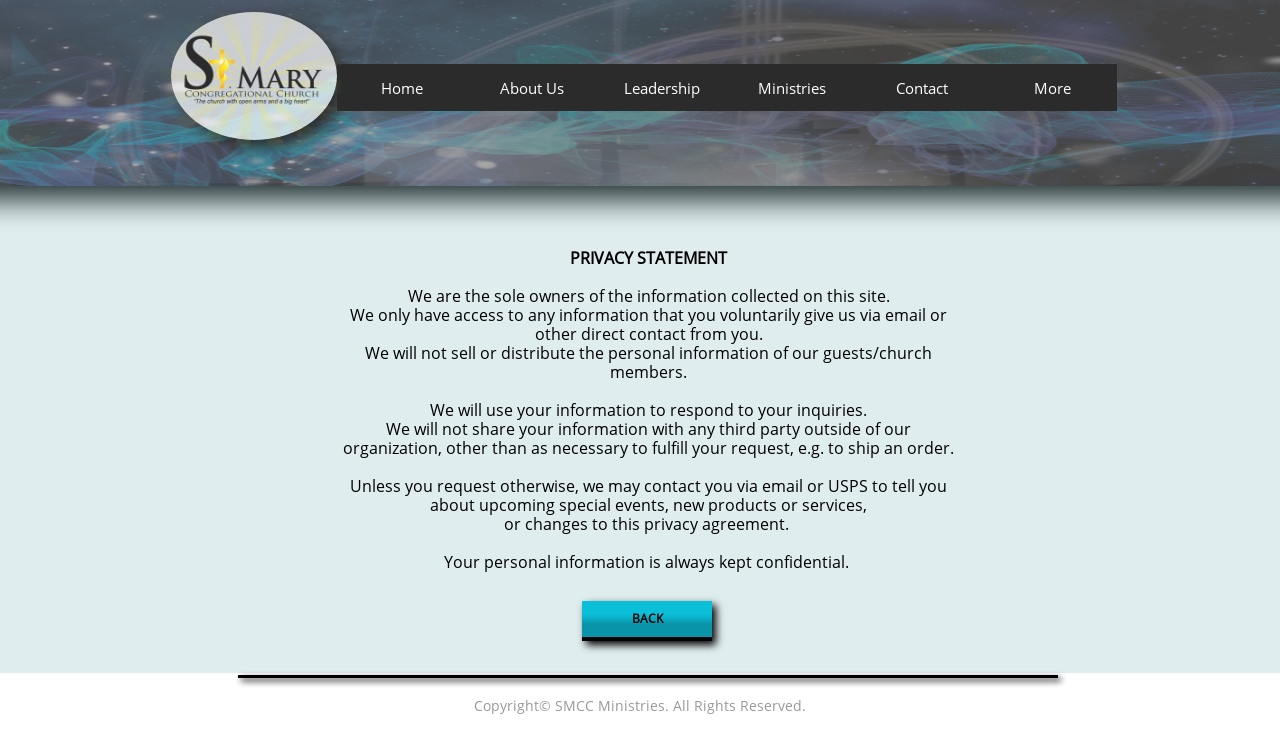

--- FILE ---
content_type: text/html
request_url: https://www.smccministries.com/privacy-statement
body_size: 7168
content:
<!DOCTYPE html PUBLIC "-//W3C//DTD XHTML 1.0 Transitional//EN" "http://www.w3.org/TR/xhtml1/DTD/xhtml1-transitional.dtd">
<html xmlns="http://www.w3.org/1999/xhtml">
<head>
<title>Privacy Statement</title>
<meta http-equiv="Content-Type" content="text/html; charset=utf-8"/>
<meta http-equiv="X-UA-Compatible" content="IE=edge">
<meta name="SKYPE_TOOLBAR" content="SKYPE_TOOLBAR_PARSER_COMPATIBLE"/>
<meta name="HandheldFriendly" content="True" />
<meta name="MobileOptimized" content="1024" />
<meta name="viewport" content="width=1024" /> 
<meta property="og:image" content="https://storage.googleapis.com/wzsitethumbnails/site-48045645/800x500.jpg"/>

<script type="text/javascript">
var _gaq = undefined; var ga = undefined;
</script>

<script type="text/javascript">
var _fc;window.getInsights=function(a,b){_fc||(_fc=a,a=null),window.AMInsights?(_fc&&(_fc(window.AMInsights),_fc=null),a&&a(window.AMInsights)):(b=b||25,setTimeout(function(){window.getInsights(a,2*b)},b))};
</script>
<script type="text/javascript" src="https://149B4.wpc.azureedge.net/80149B4/insights/t.js?brand=homestead&v=g-202004150804033810" async></script>
<script type="text/javascript">
window.getInsights(function(insights){insights.init('f4c2c1c1-e26a-4b92-98ec-fd1424e4636b');});
</script>

<link rel='stylesheet' type='text/css' href='https://components.mywebsitebuilder.com/g-202004150804033810/viewer-homestead/viewer.css'/>

<script type='text/javascript'>
var PageData = {"baseAddress":"www.smccministries.com","ServicesBasePath":"https://te-viewer.mywebsitebuilder.com","isTablet":false,"siteSettings":{"enableColumnsGrid":"false","isFirstMobileUse":"true","isFirstPreview":"true","mobileIsDeactivated":"true","paypalAccountId":"\"info@smccministries.com\"","PayPalcurrency":"\"USD\"","showAlwaysColumnsGrid":"false"},"defaultAjaxPageID":"id1536763304229","PageNotFound":false};
var Global = {"FacebookAppID":"744137685644053","IsMobileView":false,"IsTabletView":false,"IsMobileClient":false,"CloudflareOptions":6,"SiteID":48045645};
var SiteInformation = {"groupId":48045645,"isPublished":false,"limitations":{"video":{"limitation":{"isLimited":true},"dialog":{"isDiscount":false}},"pages":{"limitation":{"isLimited":true},"dialog":{"isDiscount":false}},"ecommerce":{"limitation":{"isLimited":true},"dialog":{"isDiscount":false}},"publish":{"limitation":{"isLimited":true},"dialog":{"isDiscount":false}},"stats":{"limitation":{"isLimited":false},"dialog":{"isDiscount":false}},"storage":{"limitation":{"isLimited":true},"dialog":{"isDiscount":false}},"file":{"limitation":{"isLimited":true},"dialog":{"isDiscount":false}},"premium":{"limitation":{"isLimited":false},"dialog":{"isDiscount":false}},"mobile":{"limitation":{"isLimited":false},"dialog":{"isDiscount":false}},"newSites":{"limitation":{"isLimited":true},"dialog":{"isDiscount":false}},"favicon":{"limitation":{"isLimited":true},"dialog":{"isDiscount":false}},"embedded":{"limitation":{"isLimited":true},"dialog":{"isDiscount":false}},"bannerFeature":{"limitation":{"isLimited":false},"dialog":{"isDiscount":false}},"history":{"limitation":{"isLimited":true},"dialog":{"isDiscount":false}},"posts":{"limitation":{"isLimited":true},"dialog":{"isDiscount":false}},"hdvideo":{"limitation":{"isLimited":true},"dialog":{"isDiscount":false}},"totalPages":{"limitation":{"isLimited":true},"dialog":{"isDiscount":false}},"advancedStats":{"limitation":{"isLimited":false},"dialog":{"isDiscount":false}},"form":{"limitation":{"isLimited":true},"dialog":{"isDiscount":false}}},"isPremium":true,"isSaved":false,"siteType":0,"isTemplate":false,"baseVersion":"89527493","isFirstSiteVersion":false,"hasSites":false,"storeInformation":{},"appMarketInformation":{}};
var Settings = {"UserStorageUrlsMap":{"2":"https://wzukusers.blob.core.windows.net/user-{0}/","6":"https://storage.googleapis.com/wzukusers/user-{0}/","61":"https://storage.googleapis.com/wzukusers/user-{0}/","100":"https://storage.googleapis.com/te-hosted-sites/user-{0}/","105":"https://storage.googleapis.com/te-sitey-sites/user-{0}/","103":"https://storage.googleapis.com/te-websitebuilder-sites/user-{0}/","102":"https://storage.googleapis.com/te-sitelio-sites/user-{0}/","106":"https://storage.googleapis.com/te-sitebuilder-sites/user-{0}/"},"WebzaiStorageUrlsMap":{"2":"https://wzuk.blob.core.windows.net/assets/","6":"https://storage.googleapis.com/wzuk/assets/","61":"https://storage.googleapis.com/wzuk/assets/"},"InsightsTrackerUrl":"https://149B4.wpc.azureedge.net/80149B4/insights","GoogleMapsApiKey":"AIzaSyDQtuw04WyGWiY3JULv0HDpHdTK16H4_nI","RecaptchaSiteKey":"6LeCLkUUAAAAABEGEwlYoLyKNxIztJfM2okdeb2V","StaticContentUrl":"https://webzaidev.blob.core.windows.net/","ServiceAddress":"https://te-viewer.mywebsitebuilder.com","ApplicationRoot":"https://components.mywebsitebuilder.com/g-202004150804033810","Brand":103,"ApplicationDomain":"homestead.com","YoutubeApiKey":"AIzaSyArOiK2GZNoSkBzk6yqkfMFJDk7KAxLp8o","AppsIframeRoot":"https://components.mywebsitebuilder.com","AppVersion":"g-202004150804033810","DevelopmentMode":"","ServiceEndpoints":{"Store":{"EmbedApi":"https://embed.mywebsitebuilder.com/dist/src/","PublicApi":"https://api.mywebsitebuilder.com/v1/"},"Storage":null},"ImageProxy":"https://images.mywebsitebuilder.com/s/?","DataProxy":"https://data.mywebsitebuilder.com","IsApiPartner":true,"FacebookAppId":"744137685644053","BrandName":"homestead","RaygunSettings":null,"FreeBannerUrl":""};

</script>
<script src='https://components.mywebsitebuilder.com/g-202004150804033810/viewer/viewer.js' type='text/javascript'></script>

<script src='https://storage.googleapis.com/wzukusers/user-29747421/sites/48045645/5ac277b1dc832HplVsuI/5d08180cc445aId5yv6j.js?1587632603' type='text/javascript'></script>
<script src='https://storage.googleapis.com/wzukusers/user-29747421/sites/48045645/5ac277b1dc832HplVsuI/OBO9NCKgpXi5ou4pDcha.js?1587632603' type='text/javascript'></script>
<script src='https://storage.googleapis.com/wzukusers/user-29747421/sites/48045645/5ac277b1dc832HplVsuI/Y0KBh7zqr42T5N6OVzEP.js?1587632603' type='text/javascript'></script>
<script type='text/javascript'>
var SiteFilesMap = {"page-id1343681126037":"https://storage.googleapis.com/wzukusers/user-29747421/sites/48045645/5ac277b1dc832HplVsuI/1dTC5ms1QYYhDhnX9kvB.js","page-id1523542850759":"https://storage.googleapis.com/wzukusers/user-29747421/sites/48045645/5ac277b1dc832HplVsuI/dfM6UzHBCjrVlAroGg5S.js","page-id1523542860828":"https://storage.googleapis.com/wzukusers/user-29747421/sites/48045645/5ac277b1dc832HplVsuI/bAstc01sIfgVu21pCJ0e.js","page-id1523542953353":"https://storage.googleapis.com/wzukusers/user-29747421/sites/48045645/5ac277b1dc832HplVsuI/BGDM3tc47e5cGx1qyQG6.js","page-id1523542970287":"https://storage.googleapis.com/wzukusers/user-29747421/sites/48045645/5ac277b1dc832HplVsuI/QMX6ST44cDxiNhJF6znW.js","page-id1523542981541":"https://storage.googleapis.com/wzukusers/user-29747421/sites/48045645/5ac277b1dc832HplVsuI/EEGBtHdz4CWj272xGW0E.js","page-id1523542989814":"https://storage.googleapis.com/wzukusers/user-29747421/sites/48045645/5ac277b1dc832HplVsuI/2sao2BMJRSB3s3xF3z8M.js","page-id1523543028156":"https://storage.googleapis.com/wzukusers/user-29747421/sites/48045645/5ac277b1dc832HplVsuI/OoHiqJH2sIhvarTd2GWU.js","page-id1523543657354":"https://storage.googleapis.com/wzukusers/user-29747421/sites/48045645/5ac277b1dc832HplVsuI/DARFHUdoQe2R1hHh3OMC.js","page-id1523543565528":"https://storage.googleapis.com/wzukusers/user-29747421/sites/48045645/5ac277b1dc832HplVsuI/eOjjk2qfP6CTWAxHjYSp.js","page-id1523543645749":"https://storage.googleapis.com/wzukusers/user-29747421/sites/48045645/5ac277b1dc832HplVsuI/1mjTOEl7b758244majnM.js","page-id1523543492708":"https://storage.googleapis.com/wzukusers/user-29747421/sites/48045645/5ac277b1dc832HplVsuI/KRPkDEo6F2EjCwZjqdIh.js","page-id1523543541656":"https://storage.googleapis.com/wzukusers/user-29747421/sites/48045645/5ac277b1dc832HplVsuI/sK9t2QL6EyIpqxK3c99R.js","page-id1523543631461":"https://storage.googleapis.com/wzukusers/user-29747421/sites/48045645/5ac277b1dc832HplVsuI/HqImsfmwdCphubjWu2IM.js","page-id1523543551514":"https://storage.googleapis.com/wzukusers/user-29747421/sites/48045645/5ac277b1dc832HplVsuI/uL8qEYYkrtUAPXVqAJ27.js","page-id1533924907155":"https://storage.googleapis.com/wzukusers/user-29747421/sites/48045645/5ac277b1dc832HplVsuI/GqbZ097RwLUus6TsCE8Z.js","page-id1536763304229":"https://storage.googleapis.com/wzukusers/user-29747421/sites/48045645/5ac277b1dc832HplVsuI/OBO9NCKgpXi5ou4pDcha.js","page-id1560470807956":"https://storage.googleapis.com/wzukusers/user-29747421/sites/48045645/5ac277b1dc832HplVsuI/tNxnhxLIZHH4423R3yz6.js","page-id1560483046221":"https://storage.googleapis.com/wzukusers/user-29747421/sites/48045645/5ac277b1dc832HplVsuI/s1LcI8tQUHlVVfx0CZ1s.js","master-1343681126036":"https://storage.googleapis.com/wzukusers/user-29747421/sites/48045645/5ac277b1dc832HplVsuI/Y0KBh7zqr42T5N6OVzEP.js","site-structure":"https://storage.googleapis.com/wzukusers/user-29747421/sites/48045645/5ac277b1dc832HplVsuI/5d08180cc445aId5yv6j.js"};
</script>


<style type="text/css"> #mobile-loading-screen, #desktop-loading-screen{position:absolute;left:0;top:0;right:0;bottom:0;z-index:100000000;background:white url('[data-uri]') center center no-repeat;} body.state-loading-mobile-viewer, body.state-loading-mobile-viewer .page-element, body.state-loading-mobile-viewer #body-element, body.state-loading-desktop-viewer, body.state-loading-desktop-viewer .page-element, body.state-loading-desktop-viewer #body-element{height:100%;width:100%;overflow-y:hidden !important;} </style>
<script type="text/javascript">
var DynamicPageContent = null;
var DBSiteMetaData = { "pagesStructureInformation":{"pagesData":{"id1343681126037":{"metaTags":"","headerCode":"","footerCode":"","tags":[],"id":"id1343681126037","pageID":null,"pid":null,"title":"Home","name":null,"pageTitle":"Main","description":null,"keyWords":null,"index":1,"isHomePage":true,"shareStyle":true,"useNameASTitle":false,"supportsMobileStates":true,"urlAlias":"","useNameASUrl":false,"useDefaultTitle":false,"masterPageListName":"","masterPageType":"","isSearchEngineDisabled":false},"id1523542850759":{"metaTags":"","headerCode":"","footerCode":"","tags":[],"id":"id1523542850759","pageID":null,"pid":null,"title":"About Us","name":null,"pageTitle":"","description":"","keyWords":"","index":2,"isHomePage":false,"shareStyle":true,"useNameASTitle":false,"supportsMobileStates":true,"urlAlias":"about-us","useNameASUrl":true,"useDefaultTitle":false,"masterPageListName":"","masterPageType":"","isSearchEngineDisabled":false},"id1523542860828":{"metaTags":"","headerCode":"","footerCode":"","tags":[],"id":"id1523542860828","pageID":null,"pid":null,"title":"Leadership","name":null,"pageTitle":"","description":"","keyWords":"","index":4,"isHomePage":false,"shareStyle":true,"useNameASTitle":false,"supportsMobileStates":true,"urlAlias":"leadership","useNameASUrl":true,"useDefaultTitle":false,"masterPageListName":"","masterPageType":"","isSearchEngineDisabled":false},"id1523542953353":{"metaTags":"","headerCode":"","footerCode":"","tags":[],"id":"id1523542953353","pageID":null,"pid":null,"title":"Pastor","name":null,"pageTitle":"","description":"","keyWords":"","index":5,"isHomePage":false,"shareStyle":true,"useNameASTitle":false,"supportsMobileStates":true,"urlAlias":"pastor","useNameASUrl":true,"useDefaultTitle":false,"masterPageListName":"","masterPageType":"","isSearchEngineDisabled":false},"id1523542970287":{"metaTags":"","headerCode":"","footerCode":"","tags":[],"id":"id1523542970287","pageID":null,"pid":null,"title":"First Lady","name":null,"pageTitle":"","description":"","keyWords":"","index":6,"isHomePage":false,"shareStyle":true,"useNameASTitle":false,"supportsMobileStates":true,"urlAlias":"first-lady","useNameASUrl":true,"useDefaultTitle":false,"masterPageListName":"","masterPageType":"","isSearchEngineDisabled":false},"id1523542981541":{"metaTags":"","headerCode":"","footerCode":"","tags":[],"id":"id1523542981541","pageID":null,"pid":null,"title":"Ministries","name":null,"pageTitle":"","description":"","keyWords":"","index":7,"isHomePage":false,"shareStyle":true,"useNameASTitle":false,"supportsMobileStates":true,"urlAlias":"ministries","useNameASUrl":true,"useDefaultTitle":false,"masterPageListName":"","masterPageType":"","isSearchEngineDisabled":false},"id1523542989814":{"metaTags":"","headerCode":"","footerCode":"","tags":[],"id":"id1523542989814","pageID":null,"pid":null,"title":"Contact","name":null,"pageTitle":"","description":"","keyWords":"","index":15,"isHomePage":false,"shareStyle":true,"useNameASTitle":false,"supportsMobileStates":true,"urlAlias":"contact","useNameASUrl":true,"useDefaultTitle":false,"masterPageListName":"","masterPageType":"","isSearchEngineDisabled":false},"id1523543028156":{"metaTags":"","headerCode":"","footerCode":"","tags":[],"id":"id1523543028156","pageID":null,"pid":null,"title":"I'm New","name":null,"pageTitle":"","description":"","keyWords":"","index":3,"isHomePage":false,"shareStyle":true,"useNameASTitle":false,"supportsMobileStates":true,"urlAlias":"im-new","useNameASUrl":false,"useDefaultTitle":false,"masterPageListName":"","masterPageType":"","isSearchEngineDisabled":false},"id1523543657354":{"metaTags":"","headerCode":"","footerCode":"","tags":[],"id":"id1523543657354","pageID":null,"pid":null,"title":"Dance","name":null,"pageTitle":"","description":"","keyWords":"","index":8,"isHomePage":false,"shareStyle":true,"useNameASTitle":false,"supportsMobileStates":true,"urlAlias":"dance","useNameASUrl":true,"useDefaultTitle":false,"masterPageListName":"","masterPageType":"","isSearchEngineDisabled":false},"id1523543565528":{"metaTags":"","headerCode":"","footerCode":"","tags":[],"id":"id1523543565528","pageID":null,"pid":null,"title":"Deaconess","name":null,"pageTitle":"","description":"","keyWords":"","index":9,"isHomePage":false,"shareStyle":true,"useNameASTitle":false,"supportsMobileStates":true,"urlAlias":"deaconess","useNameASUrl":true,"useDefaultTitle":false,"masterPageListName":"","masterPageType":"","isSearchEngineDisabled":false},"id1523543645749":{"metaTags":"","headerCode":"","footerCode":"","tags":[],"id":"id1523543645749","pageID":null,"pid":null,"title":"Deacon","name":null,"pageTitle":"","description":"","keyWords":"","index":10,"isHomePage":false,"shareStyle":true,"useNameASTitle":false,"supportsMobileStates":true,"urlAlias":"deacon","useNameASUrl":true,"useDefaultTitle":false,"masterPageListName":"","masterPageType":"","isSearchEngineDisabled":false},"id1523543492708":{"metaTags":"","headerCode":"","footerCode":"","tags":[],"id":"id1523543492708","pageID":null,"pid":null,"title":"Music","name":null,"pageTitle":"","description":"","keyWords":"","index":11,"isHomePage":false,"shareStyle":true,"useNameASTitle":false,"supportsMobileStates":true,"urlAlias":"music","useNameASUrl":true,"useDefaultTitle":false,"masterPageListName":"","masterPageType":"","isSearchEngineDisabled":false},"id1523543541656":{"metaTags":"","headerCode":"","footerCode":"","tags":[],"id":"id1523543541656","pageID":null,"pid":null,"title":"Media","name":null,"pageTitle":"","description":"","keyWords":"","index":12,"isHomePage":false,"shareStyle":true,"useNameASTitle":false,"supportsMobileStates":true,"urlAlias":"media","useNameASUrl":true,"useDefaultTitle":false,"masterPageListName":"","masterPageType":"","isSearchEngineDisabled":false},"id1523543631461":{"metaTags":"","headerCode":"","footerCode":"","tags":[],"id":"id1523543631461","pageID":null,"pid":null,"title":"P.A.M.","name":null,"pageTitle":"","description":"","keyWords":"","index":13,"isHomePage":false,"shareStyle":true,"useNameASTitle":false,"supportsMobileStates":true,"urlAlias":"p-a-m","useNameASUrl":true,"useDefaultTitle":false,"masterPageListName":"","masterPageType":"","isSearchEngineDisabled":false},"id1523543551514":{"metaTags":"","headerCode":"","footerCode":"","tags":[],"id":"id1523543551514","pageID":null,"pid":null,"title":"Usher","name":null,"pageTitle":"","description":"","keyWords":"","index":14,"isHomePage":false,"shareStyle":true,"useNameASTitle":false,"supportsMobileStates":true,"urlAlias":"usher","useNameASUrl":true,"useDefaultTitle":false,"masterPageListName":"","masterPageType":"","isSearchEngineDisabled":false},"id1533924907155":{"metaTags":"","headerCode":"","footerCode":"","tags":[],"id":"id1533924907155","pageID":null,"pid":null,"title":"Give","name":null,"pageTitle":"","description":"","keyWords":"","index":16,"isHomePage":false,"shareStyle":true,"useNameASTitle":false,"supportsMobileStates":true,"urlAlias":"give","useNameASUrl":true,"useDefaultTitle":false,"masterPageListName":"","masterPageType":"","isSearchEngineDisabled":false},"id1536763304229":{"metaTags":"","headerCode":"","footerCode":"","tags":[],"id":"id1536763304229","pageID":null,"pid":null,"title":"Privacy Statement","name":null,"pageTitle":"","description":"","keyWords":"","index":17,"isHomePage":false,"shareStyle":true,"useNameASTitle":false,"supportsMobileStates":true,"urlAlias":"privacy-statement","useNameASUrl":true,"useDefaultTitle":false,"masterPageListName":"","masterPageType":"","isSearchEngineDisabled":false,"menu":{"isDesktopDisabled":true,"isMobileDisabled":true}},"id1560470807956":{"metaTags":"","headerCode":"","footerCode":"","tags":[],"id":"id1560470807956","pageID":null,"pid":null,"title":"B2M","name":null,"pageTitle":"","description":"","keyWords":"","index":18,"isHomePage":false,"shareStyle":true,"useNameASTitle":false,"supportsMobileStates":true,"urlAlias":"b2m","useNameASUrl":true,"useDefaultTitle":false,"masterPageListName":"","masterPageType":"","isSearchEngineDisabled":false},"id1560483046221":{"metaTags":"","headerCode":"","footerCode":"","tags":[],"id":"id1560483046221","pageID":null,"pid":null,"title":"Pearls","name":null,"pageTitle":"","description":"","keyWords":"","index":19,"isHomePage":false,"shareStyle":true,"useNameASTitle":false,"supportsMobileStates":true,"urlAlias":"pearls","useNameASUrl":true,"useDefaultTitle":false,"masterPageListName":"","masterPageType":"","isSearchEngineDisabled":false}},"pagesHierarchies": {"id1523542850759":["id1523543028156"],"id1523542860828":["id1523542953353","id1523542970287"],"id1523542981541":["id1523543492708","id1523543541656","id1523543551514","id1523543565528","id1523543645749","id1523543657354","id1523543631461"],"id1533924907155":["id1536763304229"]}},"siteStructureInformation":{"masterPages": {"1343681126036":{"pagesIDs":["id1343681126037","id1523542850759","id1523542860828","id1523542953353","id1523542970287","id1523542981541","id1523542989814","id1523543028156","id1523543657354","id1523543565528","id1523543645749","id1523543492708","id1523543541656","id1523543631461","id1523543551514","id1533924907155","id1536763304229","id1560470807956","id1560483046221"]}},"listsInformation": {}} };
var TemporaryImages = {};
Viewer.initialize();
</script>
</head>
<body class="state-loading-desktop-viewer">
<div id="desktop-loading-screen"></div>


<div id="body-element"></div>

</body>
</html>



--- FILE ---
content_type: application/javascript
request_url: https://storage.googleapis.com/wzukusers/user-29747421/sites/48045645/5ac277b1dc832HplVsuI/Y0KBh7zqr42T5N6OVzEP.js?1587632603
body_size: 7636
content:
MasterPagesStructures['1343681126036'] = {"rootInstancesOrders":{"id1343681126037":{"1403595824383":1,"1407659738704":2,"id1523280499937":10,"id1523547958935":22,"id1523281053788":41,"id1523281400663":42,"1407661757838":9,"1407661757844":21,"id1534188026545":44,"masterPageContentSectionId":5},"id1523542981541":{"1403595824383":1,"1407659738704":2,"id1523547958935":8,"id1523281053788":27,"id1523281400663":28,"1407661757838":5,"1407661757844":7,"id1534188026545":29,"masterPageContentSectionId":4},"id1523542860828":{"1403595824383":1,"1407659738704":2,"id1523547958935":8,"id1523281053788":27,"id1523281400663":28,"1407661757838":5,"1407661757844":7,"id1534188026545":29,"masterPageContentSectionId":4},"id1523542850759":{"1403595824383":1,"1407659738704":2,"id1523547958935":8,"id1523281053788":27,"id1523281400663":28,"1407661757838":5,"1407661757844":7,"id1534188026545":29,"masterPageContentSectionId":4},"id1523542989814":{"1403595824383":1,"1407659738704":2,"id1523280499937":6,"id1523547958935":8,"id1523281053788":27,"id1523281400663":28,"1407661757838":5,"1407661757844":7,"id1534188026545":29,"masterPageContentSectionId":4},"id1523543028156":{"1403595824383":1,"1407659738704":2,"id1523547958935":27,"id1523281053788":46,"id1523281400663":47,"1407661757838":7,"1407661757844":26,"id1534188026545":48,"masterPageContentSectionId":6},"id1523542970287":{"1403595824383":1,"1407659738704":2,"id1523547958935":8,"id1523281053788":27,"id1523281400663":28,"1407661757838":5,"1407661757844":7,"id1534188026545":29,"masterPageContentSectionId":4},"id1523542953353":{"1403595824383":0,"1407659738704":2,"id1523547958935":8,"id1523281053788":27,"id1523281400663":28,"1407661757838":5,"1407661757844":7,"id1534188026545":29,"masterPageContentSectionId":4},"id1523543657354":{"1403595824383":1,"1407659738704":2,"id1523547958935":8,"id1523281053788":27,"id1523281400663":28,"1407661757838":5,"1407661757844":7,"id1534188026545":29,"masterPageContentSectionId":4},"id1523543645749":{"1403595824383":1,"1407659738704":2,"id1523547958935":8,"id1523281053788":27,"id1523281400663":28,"1407661757838":5,"1407661757844":7,"id1534188026545":46,"masterPageContentSectionId":4},"id1523543492708":{"1403595824383":1,"1407659738704":2,"id1523547958935":8,"id1523281053788":27,"id1523281400663":28,"1407661757838":5,"1407661757844":7,"id1534188026545":29,"masterPageContentSectionId":4},"id1533924907155":{"1403595824383":1,"1407659738704":2,"id1523280499937":6,"id1523547958935":8,"id1523281053788":27,"id1523281400663":28,"1407661757838":5,"1407661757844":7,"id1534188026545":29,"masterPageContentSectionId":4},"id1523543551514":{"1403595824383":1,"1407659738704":2,"id1523280499937":6,"id1523547958935":8,"id1523281053788":27,"id1523281400663":28,"1407661757838":5,"1407661757844":7,"id1534188026545":29,"masterPageContentSectionId":4},"id1523543565528":{"1403595824383":1,"1407659738704":2,"id1523547958935":8,"id1523281053788":27,"id1523281400663":28,"1407661757838":5,"1407661757844":7,"id1534188026545":29,"masterPageContentSectionId":4},"id1523543541656":{"1403595824383":1,"1407659738704":2,"id1523547958935":8,"id1523281053788":27,"id1523281400663":28,"1407661757838":5,"1407661757844":7,"id1534188026545":29,"masterPageContentSectionId":4},"id1523543631461":{"1403595824383":1,"1407659738704":2,"id1523547958935":8,"id1523281053788":27,"id1523281400663":28,"1407661757838":5,"1407661757844":7,"id1534188026545":29,"masterPageContentSectionId":4},"id1536763304229":{"1403595824383":1,"1407659738704":2,"id1523547958935":8,"id1523281053788":27,"id1523281400663":28,"1407661757838":5,"1407661757844":7,"id1534188026545":29,"masterPageContentSectionId":4},"id1560470807956":{"1403595824383":1,"1407659738704":2,"id1523280499937":7,"id1523547958935":9,"id1523281053788":28,"id1523281400663":29,"1407661757838":6,"1407661757844":8,"id1534188026545":30,"masterPageContentSectionId":4},"id1560483046221":{"1403595824383":1,"1407659738704":2,"id1523280499937":9,"id1523547958935":11,"id1523281053788":30,"id1523281400663":31,"1407661757838":8,"1407661757844":10,"id1534188026545":32,"masterPageContentSectionId":5}},"sortedRootInstances":["1403595824383","1407659738704","masterPageContentSectionId","1407661757838","id1523280499937","1407661757844","id1523547958935","id1523281053788","id1523281400663","id1534188026545"],"mobileRootInstancesOrders":{"id1343681126037":{"1407659738704":2,"id1523281400663":90,"id1523547958935":102,"id1523280499937":106,"id1523281053788":107,"1407661757838":9,"id1534188026545":85,"1407661757844":101,"masterPageContentSectionId":5},"id1523542970287":{"1407659738704":2,"id1523281400663":9,"id1523547958935":15,"id1523280499937":22,"id1523281053788":23,"1407661757838":5,"id1534188026545":8,"1407661757844":14,"masterPageContentSectionId":4},"id1523542953353":{"1407659738704":2,"id1523281400663":17,"id1523547958935":19,"id1523280499937":23,"id1523281053788":24,"1407661757838":5,"id1534188026545":16,"1407661757844":18,"masterPageContentSectionId":4},"id1523542850759":{"1407659738704":2,"id1523281400663":14,"id1523547958935":16,"id1523280499937":20,"id1523281053788":21,"1407661757838":5,"id1534188026545":13,"1407661757844":15,"masterPageContentSectionId":4},"id1523543028156":{"1407659738704":2,"id1523281400663":43,"id1523547958935":45,"id1523280499937":49,"id1523281053788":50,"1407661757838":7,"id1534188026545":42,"1407661757844":44,"masterPageContentSectionId":6},"id1523542860828":{"1407659738704":2,"id1523281400663":36,"id1523547958935":38,"id1523280499937":42,"id1523281053788":43,"1407661757838":5,"id1534188026545":35,"1407661757844":37,"masterPageContentSectionId":4},"id1523542981541":{"1407659738704":2,"id1523281400663":20,"id1523547958935":22,"id1523280499937":26,"id1523281053788":27,"1407661757838":5,"id1534188026545":19,"1407661757844":21,"masterPageContentSectionId":4},"id1523543657354":{"1407659738704":2,"id1523281400663":6,"id1523547958935":9,"id1523280499937":18,"id1523281053788":19,"1407661757838":5,"id1534188026545":8,"1407661757844":14,"masterPageContentSectionId":4}},"mobileSortedRootInstances":["1407659738704","masterPageContentSectionId","1407661757838","id1523281400663","id1534188026545","id1523547958935","1407661757844","id1523280499937","id1523281053788"],"pageProperties":{"attachedProperties":{},"isLocked":false,"isAbsoluteVisible":true,"name":null,"baseName":"Explore","connections":{},"templateID":null,"templateName":null,"order":0,"customStates":null,"imageUrl":"","imageLayout":"repeat","imageOpacity":1,"attributes":null,"metaProps":null,"metaItemType":null,"metaTitle":null,"alt":null,"sizeAndPosition":{"width":null,"height":1068,"top":null,"left":null},"glow":{"spread":0,"blur":0,"color":"black"},"innerGlow":{"spread":0,"blur":0,"color":"black"},"shadow":{"top":0,"left":0,"spread":0,"blur":0,"color":"black"},"innerShadow":{"top":0,"left":0,"spread":0,"blur":0,"color":"black"},"fitToContent":false,"hasPressure":false,"padding":0,"verticalAlign":"center","horizontalAlign":"center","verticalContentAlign":"center","horizontalContentAlign":"center","isGrowable":{"bottom":false,"right":false},"overflow":false,"backgroundColor":"#ffffff","borderWidth":0,"roundness":0,"borderColor":"Black","borderStyle":{"top":"solid","left":"solid","bottom":"solid","right":"solid"},"gridLines":[],"columnsGrid":{"margin":10,"gutter":20,"columnsNumber":12,"color":"#92C348","showAlways":false,"isEnabled":true},"contentWidth":960,"statesGroups":null,"imagePosition":{"vertical":"center","horizontal":"center"},"elementOpacity":1,"fixedBackground":false,"behaviours":null,"isDisplayedInDesigner":true,"backgroundOverlay":"transparent","isFixed":false,"tagName":"DIV","isVisibleInMode":true,"topZIndex":0,"staticMargin":{"horizontalMargin":0,"verticalMargin":0},"rowsItems":null,"childrenAnchor":"center","isPageWasEditedInMode":false,"isElementWasEditedInMode":true,"styleBindingId":null,"styleBindingFields":null,"lastResizingSize":{"width":0,"height":1068,"top":0,"left":0},"isSupportsMobile":false,"isParallaxBackground":false,"parallaxBackgroundSpeed":0.5,"isParallaxElement":{"isActive":false,"speed":1,"delay":0},"effectsOptions":{"isParallax":false,"oneTimeAnimation":false,"duration":1200,"startDistance":200,"startVisibility":0.8,"distance":300,"measureDistanceType":3,"delay":0,"distanceDelay":0,"runInLoop":false,"flyDirection":2,"direction":"horizontal","movementDistanceHorizontally":200,"movementDistanceVertically":0,"autoStartDistanceSettings":true,"autoDistanceSettings":true},"effects":null,"origImage":"","showHoverEffects":true,"isVisibleInLastSection":true,"isVisibleInLastDataItem":true,"binding":null,"basicUserCanEdit":true},"mobilePageProperties":{"tagName":"DIV","behaviours":null,"isDisplayedInDesigner":true,"isLocked":false,"isAbsoluteVisible":true,"name":null,"baseName":"Explore","connections":{},"templateID":null,"templateName":null,"order":0,"customStates":null,"isElementWasEditedInMode":true,"imageLayout":"stretchedToFill","imagePosition":{"vertical":"center","horizontal":"center"},"imageOpacity":1,"backgroundOverlay":"transparent","attributes":null,"metaProps":null,"metaItemType":null,"metaTitle":null,"styleBindingId":null,"styleBindingFields":null,"isVisibleInMode":true,"isFixed":false,"topZIndex":0,"elementOpacity":1,"staticMargin":{"horizontalMargin":0,"verticalMargin":0},"sizeAndPosition":{"width":null,"height":1068,"top":null,"left":null},"lastResizingSize":{"width":362,"height":8425},"glow":{"spread":0,"blur":0,"color":"black"},"innerGlow":{"spread":0,"blur":0,"color":"black"},"shadow":{"top":0,"left":0,"spread":0,"blur":0,"color":"black"},"innerShadow":{"top":0,"left":0,"spread":0,"blur":0,"color":"black"},"fitToContent":false,"hasPressure":false,"verticalAlign":"center","horizontalAlign":"center","verticalContentAlign":"middle","horizontalContentAlign":"center","isGrowable":{"bottom":false,"right":false},"overflow":false,"childrenAnchor":"center","borderWidth":{"top":0,"left":0,"bottom":0,"right":0},"roundness":{"topLeft":0,"bottomLeft":0,"topRight":0,"bottomRight":0},"borderColor":{"top":"Black","left":"Black","bottom":"Black","right":"Black"},"borderStyle":"solid","gridLines":[],"fixedBackground":false,"statesGroups":null,"padding":{"top":0,"left":0,"bottom":0,"right":0},"rowsItems":null,"isSupportsMobile":false,"isVisibleInLastSection":true,"isVisibleInLastDataItem":true,"basicUserCanEdit":true,"backgroundColor":"#ffffff","imageUrl":"","origImage":""},"hierarchyInfo":{"structures":[{"type":"PageContentElement","id":"1403595824383","elementProperties":{"tagName":"DIV","behaviours":null,"isLocked":false,"name":"Page Content 1","baseName":null,"templateID":null,"templateName":null,"order":1,"customStates":null,"isElementWasEditedInMode":false,"showHoverEffects":true,"skinInformation":{},"isSupportsMobile":false,"isVisibleInMode":true,"isFixed":false,"topZIndex":0,"elementOpacity":1,"staticMargin":{"horizontalMargin":0,"verticalMargin":0},"sizeAndPosition":{"left":0,"width":960,"top":0,"height":200},"lastResizingSize":{"left":0,"width":960,"top":0,"height":200},"isVisibleInLastSection":true,"isVisibleInLastDataItem":true,"attributes":null,"metaProps":null,"metaItemType":null,"metaTitle":null,"styleBindingId":null,"styleBindingFields":null,"shadow":{"top":0,"left":0,"spread":0,"blur":0,"color":"black"},"glow":{"spread":0,"blur":0,"color":"black"},"isParallaxBackground":false,"parallaxBackgroundSpeed":0.5,"isParallaxElement":{"isActive":false,"speed":1,"delay":0},"effectsOptions":{"isParallax":false,"oneTimeAnimation":false,"duration":1200,"startDistance":200,"startVisibility":0.8,"distance":300,"measureDistanceType":3,"delay":0,"distanceDelay":0,"runInLoop":false,"flyDirection":2,"direction":"horizontal","movementDistanceHorizontally":200,"movementDistanceVertically":0,"autoStartDistanceSettings":true,"autoDistanceSettings":true},"effects":null,"binding":null,"padding":{"top":0,"left":0,"bottom":0,"right":0},"verticalAlign":"center","horizontalAlign":"center","horizontalContentAlign":"center","basicUserCanEdit":true,"backgroundColor":"transparent","imageUrl":"","imageLayout":"stretchedToFill","imagePosition":{"vertical":"center","horizontal":"center"},"origImage":"","imageOpacity":1,"backgroundOverlay":"transparent","verticalLayout":"normal","horizontalLayout":"normal","fillLayout":{"fillVertical":false,"fillHorizontal":true},"margin":{"top":0,"left":0,"bottom":0,"right":0},"overflow":false,"isGrowable":{"bottom":false,"right":false},"rowsItems":null,"childrenAnchor":"left","isVisible":true,"borderWidth":{"top":0,"left":0,"bottom":0,"right":0},"roundness":{"topLeft":0,"bottomLeft":0,"topRight":0,"bottomRight":0},"borderColor":{"top":"Black","left":"Black","bottom":"Black","right":"Black"},"borderStyle":{"top":"solid","left":"solid","bottom":"solid","right":"solid"},"isContentTypeFluid":true,"contentLayout":{"name":"BasePageContentLayout","side":3,"sideBarWidth":200}},"metaData":{"position":{"left":-536.5,"top":186},"size":{"width":1073,"height":2470}},"offset":{"left":231,"top":250},"containerId":"id1560483046221"},{"type":"HeaderElement","id":"1407659738704","elementProperties":{"tagName":"HEADER","behaviours":null,"isLocked":false,"name":"Header 1","baseName":null,"templateID":"template1407659738712","templateName":null,"order":2,"customStates":null,"isElementWasEditedInMode":false,"showHoverEffects":true,"skinInformation":{},"isSupportsMobile":false,"isVisibleInMode":true,"isFixed":false,"topZIndex":0,"elementOpacity":0.83,"staticMargin":{"horizontalMargin":0,"verticalMargin":0},"sizeAndPosition":{"left":0,"width":1073,"top":368,"height":186},"lastResizingSize":{"left":0,"width":1073,"top":368,"height":186},"isVisibleInLastSection":true,"isVisibleInLastDataItem":true,"attributes":null,"metaProps":null,"metaItemType":null,"metaTitle":null,"styleBindingId":null,"styleBindingFields":null,"shadow":{"top":0,"left":0,"spread":0,"blur":0,"color":"black"},"glow":{"spread":0,"blur":0,"color":"black"},"isParallaxBackground":false,"parallaxBackgroundSpeed":0.5,"isParallaxElement":{"isActive":false,"speed":1,"delay":0},"effectsOptions":{"isParallax":false,"oneTimeAnimation":false,"duration":1200,"startDistance":200,"startVisibility":0.8,"distance":300,"measureDistanceType":3,"delay":0,"distanceDelay":0,"runInLoop":false,"flyDirection":2,"direction":"horizontal","movementDistanceHorizontally":200,"movementDistanceVertically":0,"autoStartDistanceSettings":true,"autoDistanceSettings":true},"effects":null,"binding":null,"innerGlow":{"spread":0,"blur":0,"color":"black"},"innerShadow":{"top":0,"left":0,"spread":0,"blur":0,"color":"black"},"padding":{"top":0,"left":0,"bottom":0,"right":0},"basicUserCanEdit":true,"backgroundColor":"transparent","imageUrl":{"id":136949761,"imagePath":"626e4b2c5db14f80a094\\Background2","thumbPath":"","ownerID":29747421,"storageServer":6,"scaledVersions":[],"imageWidth":800,"imageHeight":311,"isTemporary":0},"imageLayout":"fill","imagePosition":{"horizontal":"center","vertical":"center"},"origImage":"","imageOpacity":1,"backgroundOverlay":{"mainColor":0,"variation":3,"opacity":0.25,"brightness":0},"verticalLayout":"normal","horizontalLayout":"normal","fillLayout":{"fillVertical":false,"fillHorizontal":false},"margin":{"top":0,"left":0,"bottom":0,"right":0},"overflow":false,"isGrowable":{"bottom":false,"right":false},"rowsItems":null,"childrenAnchor":"center","resizingGripPosiotion":"s","sectionName":"Header","pageContentType":1,"borderWidth":{"top":0,"left":0,"bottom":0,"right":0},"roundness":{"topLeft":0,"bottomLeft":0,"topRight":0,"bottomRight":0},"borderColor":{"top":{"mainColor":0,"variation":0,"opacity":1,"brightness":0},"left":{"mainColor":0,"variation":0,"opacity":1,"brightness":0},"right":{"mainColor":0,"variation":0,"opacity":1,"brightness":0},"bottom":{"mainColor":0,"variation":0,"opacity":1,"brightness":0}},"borderStyle":{"top":"solid","left":"solid","bottom":"solid","right":"solid"}},"metaData":{"position":{"left":-536.5,"top":0},"size":{"width":1073,"height":186}},"childElements":[{"type":"Rectangle","id":"id1523280499937","elementProperties":{"tagName":"DIV","behaviours":null,"isLocked":false,"name":"Rectangle 1","baseName":null,"templateID":"templateid1523280499939","templateName":null,"order":9,"customStates":null,"isElementWasEditedInMode":false,"showHoverEffects":true,"skinInformation":{},"isSupportsMobile":false,"isVisibleInMode":true,"isFixed":false,"topZIndex":0,"elementOpacity":1,"staticMargin":{"horizontalMargin":0,"verticalMargin":0},"sizeAndPosition":{"width":1853,"height":217,"left":-1184,"top":-31},"lastResizingSize":{"width":1853,"height":217,"left":-1184,"top":-31},"isVisibleInLastSection":true,"isVisibleInLastDataItem":true,"attributes":null,"metaProps":null,"metaItemType":null,"metaTitle":null,"styleBindingId":null,"styleBindingFields":null,"shadow":{"top":14,"left":14,"spread":0,"blur":28,"color":"black"},"glow":{"spread":0,"blur":0,"color":"black"},"isParallaxBackground":false,"parallaxBackgroundSpeed":0.5,"isParallaxElement":{"isActive":false,"speed":1,"delay":0},"effectsOptions":{"isParallax":false,"oneTimeAnimation":false,"duration":1200,"startDistance":200,"startVisibility":0.8,"distance":300,"measureDistanceType":3,"delay":0,"distanceDelay":0,"runInLoop":false,"flyDirection":2,"direction":"horizontal","movementDistanceHorizontally":200,"movementDistanceVertically":0,"autoStartDistanceSettings":true,"autoDistanceSettings":true},"effects":[{"name":"None"}],"binding":null,"innerGlow":{"spread":0,"blur":0,"color":"black"},"innerShadow":{"top":0,"left":0,"spread":0,"blur":0,"color":"black"},"display":"fixed","cellItem":null,"cellHorizontalAlignment":"none","basicUserCanEdit":true,"backgroundColor":{"mainColor":0,"variation":3,"opacity":0.33,"brightness":0},"imageUrl":"","imageLayout":"fitWhenBigger","imagePosition":{"horizontal":"center","vertical":"center"},"origImage":"","imageOpacity":1,"backgroundOverlay":"transparent","verticalLayout":"normal","horizontalLayout":"normal","fillLayout":{"fillVertical":false,"fillHorizontal":false},"margin":{"top":0,"left":0,"bottom":0,"right":0},"startSelected":false,"urlAddress":null,"openInNewTab":false,"openInTopWindow":false,"shouldUnderlineChildren":false,"isVisible":true,"borderWidth":{"top":0,"left":0,"bottom":0,"right":0},"roundness":{"topLeft":0,"bottomLeft":0,"topRight":0,"bottomRight":0},"borderColor":{"top":"Black","left":"Black","bottom":"Black","right":"Black"},"borderStyle":{"top":"solid","left":"solid","bottom":"solid","right":"solid"},"rotationAngle":0},"metaData":{"position":{"left":-1184,"top":-31},"size":{"width":1853,"height":217}}},{"type":"PagesMenu","id":"id1523547958935","elementProperties":{"tagName":"NAV","behaviours":{"normalBehaviours":{},"isTemplateBehaviour":{}},"isLocked":false,"name":"Pages Menu 1","baseName":null,"templateID":"templateid1523280422439","templateName":null,"order":11,"customStates":{},"isElementWasEditedInMode":false,"showHoverEffects":true,"skinInformation":{"skinId":"500913-id1437311030009","categoryId":293},"isSupportsMobile":false,"isVisibleInMode":true,"isFixed":false,"topZIndex":0,"elementOpacity":1,"staticMargin":{"horizontalMargin":0,"verticalMargin":0},"sizeAndPosition":{"width":780,"height":47,"left":-303,"top":64},"lastResizingSize":{"width":780,"height":47,"left":-303,"top":64},"isVisibleInLastSection":true,"isVisibleInLastDataItem":true,"attributes":null,"metaProps":null,"metaItemType":null,"metaTitle":null,"styleBindingId":null,"styleBindingFields":null,"shadow":{"top":0,"left":0,"spread":0,"blur":0,"color":"black"},"glow":{"spread":0,"blur":0,"color":"black"},"isParallaxBackground":false,"parallaxBackgroundSpeed":0.5,"isParallaxElement":{"isActive":false,"speed":1,"delay":0},"effectsOptions":{"isParallax":false,"oneTimeAnimation":false,"duration":1200,"startDistance":200,"startVisibility":0.8,"distance":300,"measureDistanceType":3,"delay":0,"distanceDelay":0,"runInLoop":false,"flyDirection":2,"direction":"horizontal","movementDistanceHorizontally":200,"movementDistanceVertically":0,"autoStartDistanceSettings":true,"autoDistanceSettings":true},"effects":null,"binding":null,"display":"fixed","cellItem":null,"cellHorizontalAlignment":"none","basicUserCanEdit":true,"backgroundColor":{"mainColor":2,"variation":4,"opacity":1,"brightness":0},"imageUrl":"","imageLayout":"stretchedToFill","imagePosition":{"vertical":"center","horizontal":"center"},"origImage":"","customLayout":{},"imageOpacity":1,"backgroundOverlay":"transparent","verticalLayout":"normal","horizontalLayout":"normal","fillLayout":{"fillHorizontal":false,"fillVertical":false},"margin":{"top":103,"left":0,"bottom":0,"right":0},"isVisible":true,"borderWidth":{"top":0,"left":0,"bottom":0,"right":0},"roundness":{"topLeft":0,"bottomLeft":0,"topRight":0,"bottomRight":0},"borderColor":{"top":"Black","left":"Black","bottom":"Black","right":"Black"},"borderStyle":{"top":"solid","left":"solid","bottom":"solid","right":"solid"},"dataLayout":{"name":"HorizontalMenu"},"dataLayoutOptions":{"lineSpacing":0,"columnSpacing":15,"colsSpacing":15,"rowsSpacing":15,"R":100,"rotation":0,"cols":3,"numberOfRows":0,"maxItems":6,"isHierarchy":true},"dataInfo":null,"itemFields":{"index":{"type":"index","title":"Index","name":"index","isDefaultField":true},"title":{"type":"title","title":"Title","name":"title","isDefaultField":true},"icon":{"type":"icon","title":"Icon","name":"icon","isDefaultField":true}},"overflow":true,"isGrowable":{"bottom":false,"right":false},"rowsItems":null,"padding":{"top":0,"left":0,"bottom":0,"right":0},"verticalAlign":"center","horizontalAlign":"center","horizontalContentAlign":"center","fieldsTemplates":{"MenuButton":{"1433338056919":{"id":1433338056919,"isDefault":true,"hierarchy":{"id":1523547958943,"structures":[{"id":"1523547958944","type":"skinMenuButtonItem","elementProperties":{"sizeAndPosition":{"left":0,"width":131,"top":0,"height":47},"skinBinding":{"type":"Inline","skinName":1523547958937,"index":0,"hierarchy":{"structures":[{"type":"skinHierarchyBox","id":"id1433338038051","elementProperties":{"tagName":"DIV","behaviours":{"normalBehaviours":{},"isTemplateBehaviour":{}},"isLocked":false,"name":"Button 1","baseName":null,"templateID":"templateid1433338038057","templateName":null,"order":0,"customStates":{},"isElementWasEditedInMode":false,"attributes":null,"metaProps":null,"metaItemType":null,"metaTitle":null,"styleBindingId":1523547958940,"styleBindingFields":{"backgroundColor":{"type":1,"properties":{"backgroundColor":{"boundToProperty":true,"fields":{}}}},"borderColor0":{"type":1,"properties":{"borderColor":{"boundToProperty":false,"fields":{"left":true,"top":true,"bottom":true,"right":true}}}},"borderWidth0":{"type":1,"properties":{"borderWidth":{"boundToProperty":false,"fields":{"left":true,"top":true,"bottom":true,"right":true}}}},"padding":{"type":1,"properties":{"padding":{"boundToProperty":true,"fields":{}}}},"roundness":{"type":1,"properties":{"roundness":{"boundToProperty":true,"fields":{}}}},"shadow":{"type":1,"properties":{"shadow":{"boundToProperty":true,"fields":{}}}},"glow":{"type":1,"properties":{"glow":{"boundToProperty":true,"fields":{}}}},"innerShadow":{"type":1,"properties":{"innerShadow":{"boundToProperty":true,"fields":{}}}},"innerGlow":{"type":1,"properties":{"innerGlow":{"boundToProperty":true,"fields":{}}}}},"isSupportsMobile":false,"isVisibleInMode":true,"isFixed":false,"topZIndex":0,"elementOpacity":1,"staticMargin":{"horizontalMargin":0,"verticalMargin":0},"sizeAndPosition":{"left":0,"width":131,"top":0,"height":47},"lastResizingSize":{"left":0,"width":131,"top":0,"height":47},"fieldsMap":{"id1433338038054":{"0":{"name":"title","type":"title","title":"Title"}}},"display":"fixed","cellItem":null,"cellHorizontalAlignment":"none","imageUrl":"","imageLayout":"stretchedToFill","imagePosition":{"vertical":"center","horizontal":"center"},"customLayout":{},"imageOpacity":1,"backgroundOverlay":"transparent","overflow":false,"isGrowable":{"bottom":false,"right":false},"rowsItems":null,"startSelected":false,"openInNewTab":false,"openInTopWindow":false,"verticalAlign":"center","horizontalAlign":"center","horizontalContentAlign":"center","isVisible":true,"borderStyle":{"top":"solid","left":"solid","bottom":"solid","right":"solid"},"borderColor":{"top":{"mainColor":3,"variation":0,"opacity":1,"brightness":0},"left":{"mainColor":3,"variation":0,"opacity":1,"brightness":0},"bottom":{"mainColor":3,"variation":0,"opacity":1,"brightness":0},"right":{"mainColor":3,"variation":0,"opacity":1,"brightness":0}},"borderWidth":{"top":0,"left":0,"bottom":0,"right":0},"backgroundColor":"transparent","padding":{"top":0,"left":0,"bottom":0,"right":0},"roundness":{"topLeft":0,"bottomLeft":0,"topRight":0,"bottomRight":0},"shadow":{"top":0,"left":0,"spread":0,"blur":0,"color":"black"},"glow":{"spread":0,"blur":0,"color":"black"},"innerShadow":{"top":0,"left":0,"spread":0,"blur":0,"color":"black"},"innerGlow":{"spread":0,"blur":0,"color":"black"}},"metaData":{"position":{"left":-65.5,"top":0},"size":{"width":131,"height":47}},"childElements":[{"type":"label","id":"id1433338038054","elementProperties":{"tagName":"DIV","behaviours":{"normalBehaviours":{},"isTemplateBehaviour":{}},"isLocked":false,"name":"Label 3","baseName":null,"templateID":"templateid1433338038057","templateName":null,"order":1,"customStates":{},"isElementWasEditedInMode":false,"attributes":null,"metaProps":null,"metaItemType":null,"metaTitle":null,"styleBindingId":1523547958940,"styleBindingFields":{"fontSize1":{"type":1,"properties":{"fontSize":{"boundToProperty":true,"fields":{}}}},"fontColor1":{"type":1,"properties":{"fontColor":{"boundToProperty":true,"fields":{}}}},"font1":{"type":1,"properties":{"font":{"boundToProperty":true,"fields":{}}}}},"shadow":{"top":0,"left":0,"spread":0,"blur":0,"color":"black"},"glow":{"spread":0,"blur":0,"color":"black"},"isSupportsMobile":false,"isVisibleInMode":true,"isFixed":false,"topZIndex":0,"elementOpacity":1,"staticMargin":{"horizontalMargin":0,"verticalMargin":0},"sizeAndPosition":{"left":31,"width":100,"top":11,"height":25},"lastResizingSize":{"width":131,"height":47},"display":"fixed","cellItem":null,"cellHorizontalAlignment":"none","startSelected":false,"openInNewTab":false,"openInTopWindow":false,"backgroundColor":"transparent","imageUrl":"","imageLayout":"stretchedToFill","imagePosition":{"vertical":"center","horizontal":"center"},"customLayout":{},"imageOpacity":1,"backgroundOverlay":"transparent","isVisible":true,"verticalLayout":"normal","horizontalLayout":"centered","fillLayout":{"fillVertical":true,"fillHorizontal":true},"margin":{"top":0,"left":0,"bottom":0,"right":0},"padding":{"top":0,"left":0,"bottom":0,"right":0},"verticalAlign":"center","horizontalAlign":"center","horizontalContentAlign":"center","namedTextStyle":"menu","textShadow":[],"lineHeight":{"percentages":120,"unit":"percentages"},"letterSpacing":0,"textStyle":{"bold":false,"underline":false,"italic":false},"textDirection":2,"borderWidth":{"top":0,"left":0,"bottom":0,"right":0},"roundness":{"topLeft":0,"bottomLeft":0,"topRight":0,"bottomRight":0},"borderColor":{"top":"Black","left":"Black","bottom":"Black","right":"Black"},"borderStyle":{"top":"solid","left":"solid","bottom":"solid","right":"solid"},"rotationAngle":0,"text":"Title","textType":"div","trimText":false,"innerShadow":{"top":0,"left":0,"spread":0,"blur":0,"color":"black"},"innerGlow":{"spread":0,"blur":0,"color":"black"},"fontSize":15,"fontColor":{"mainColor":3,"variation":0,"opacity":1,"brightness":0},"font":{"themeFont":"body2"}},"metaData":{"position":{"left":-65.5,"top":0},"size":{"width":131,"height":47}},"isForBackground":true,"isForShadow":true}],"offset":{"left":923.5,"top":555},"isForBackground":true,"hasBackgroundChild":true,"isForShadow":true}],"connections":{"targetConnections":{},"sourceConnections":{}},"customStatesProperties":{"id1433338038051":{"backgroundColor":{"MouseOverState":{"id1433338038051":{"transitionInDuration":0,"transitionOutDuration":0,"easing":"linear","useCustomExitAnimation":false,"stateValue":{"mainColor":2,"variation":2,"opacity":1,"brightness":-0.2}}},"ElementSelectedState":{"id1433338038051":{"transitionInDuration":0,"transitionOutDuration":0,"easing":"linear","useCustomExitAnimation":false,"stateValue":{"mainColor":2,"variation":4,"opacity":1,"brightness":0.2}}},"MouseDownState":{}},"borderColor":{"ElementSelectedState":{},"MouseOverState":{},"MouseDownState":{}},"borderWidth":{"ElementSelectedState":{},"MouseOverState":{},"MouseDownState":{}},"padding":{"ElementSelectedState":{},"MouseOverState":{},"MouseDownState":{}},"roundness":{"ElementSelectedState":{},"MouseOverState":{},"MouseDownState":{}},"shadow":{"ElementSelectedState":{},"MouseOverState":{},"MouseDownState":{}},"glow":{"ElementSelectedState":{},"MouseOverState":{},"MouseDownState":{}},"innerShadow":{"ElementSelectedState":{},"MouseOverState":{},"MouseDownState":{}},"innerGlow":{"ElementSelectedState":{},"MouseOverState":{},"MouseDownState":{}}},"id1433338038054":{"fontSize":{"ElementSelectedState":{},"MouseOverState":{},"MouseDownState":{}},"fontColor":{"ElementSelectedState":{},"MouseOverState":{},"MouseDownState":{}},"font":{"ElementSelectedState":{},"MouseOverState":{},"MouseDownState":{}}}},"pageId":"1413815663914","version":17.004,"id":"id1433338056856","relativePoint":{"left":923.5,"top":555},"styleVersion":1523547958942,"styleId":1523547958940,"fieldsToData":{"backgroundColor":{"name":"backgroundColor","fieldType":"BackgroundColor","categoryId":"Colors","priority":0,"title":"Background"},"borderColor0":{"name":"borderColor0","fieldType":"SolidColor","categoryId":"Colors","priority":1,"title":"Border"},"borderWidth0":{"name":"borderWidth0","fieldType":"Pixels","categoryId":"Border","priority":2,"title":"Border Width","options":{"fieldVisualizer":"Slider","visualizerOptions":{"min":0,"max":20}}},"padding":{"name":"padding","fieldType":"Padding","categoryId":"Border","priority":3,"title":"Padding"},"roundness":{"name":"roundness","fieldType":"Roundness","categoryId":"Border","priority":4,"title":"Roundness"},"shadow":{"name":"shadow","fieldType":"Shadow","categoryId":"Effects","priority":5,"title":"Shadow"},"glow":{"name":"glow","fieldType":"Glow","categoryId":"Effects","priority":6,"title":"Glow"},"innerShadow":{"name":"innerShadow","fieldType":"InnerShadow","categoryId":"Effects","priority":7,"title":"Inner Shadow"},"innerGlow":{"name":"innerGlow","fieldType":"InnerGlow","categoryId":"Effects","priority":8,"title":"Inner Glow"},"fontSize1":{"name":"fontSize1","fieldType":"Pixels","categoryId":"Text","priority":9,"title":"Text Size","options":{"fieldVisualizer":"NumericTextBox","visualizerOptions":{"min":0}}},"fontColor1":{"name":"fontColor1","fieldType":"SolidColor","categoryId":"Colors","priority":10,"title":"Text"},"font1":{"name":"font1","fieldType":"Font","categoryId":"Text","priority":11,"title":"Font"}},"categoriesData":{"Colors":{"title":"Colors","priority":1,"id":"Colors"},"Border":{"title":"Border","priority":3,"id":"Border"},"Effects":{"title":"Effects","priority":4,"id":"Effects"},"Text":{"title":"Text","priority":2,"id":"Text"}},"fieldsToValues":{"backgroundColor":{"NormalState":{"value":"transparent"},"MouseOverState":{"value":{"mainColor":2,"variation":2,"opacity":1,"brightness":-0.2}},"ElementSelectedState":{"value":{"mainColor":2,"variation":4,"opacity":1,"brightness":0.2}},"MouseDownState":{}},"borderColor0":{"NormalState":{"value":{"mainColor":3,"variation":0,"opacity":1,"brightness":0}},"ElementSelectedState":{},"MouseOverState":{},"MouseDownState":{}},"borderWidth0":{"NormalState":{"value":0},"ElementSelectedState":{},"MouseOverState":{},"MouseDownState":{}},"padding":{"NormalState":{"value":{"top":0,"left":0,"bottom":0,"right":0}},"ElementSelectedState":{},"MouseOverState":{},"MouseDownState":{}},"roundness":{"NormalState":{"value":{"topLeft":0,"bottomLeft":0,"topRight":0,"bottomRight":0}},"ElementSelectedState":{},"MouseOverState":{},"MouseDownState":{}},"shadow":{"NormalState":{"value":{"top":0,"left":0,"spread":0,"blur":0,"color":"black"}},"ElementSelectedState":{},"MouseOverState":{},"MouseDownState":{}},"glow":{"NormalState":{"value":{"spread":0,"blur":0,"color":"black"}},"ElementSelectedState":{},"MouseOverState":{},"MouseDownState":{}},"innerShadow":{"NormalState":{"value":{"top":0,"left":0,"spread":0,"blur":0,"color":"black"}},"ElementSelectedState":{},"MouseOverState":{},"MouseDownState":{}},"innerGlow":{"NormalState":{"value":{"spread":0,"blur":0,"color":"black"}},"ElementSelectedState":{},"MouseOverState":{},"MouseDownState":{}},"fontSize1":{"NormalState":{"value":15},"ElementSelectedState":{},"MouseOverState":{},"MouseDownState":{}},"fontColor1":{"NormalState":{"value":{"mainColor":3,"variation":0,"opacity":1,"brightness":0}},"ElementSelectedState":{},"MouseOverState":{},"MouseDownState":{}},"font1":{"NormalState":{"value":{"themeFont":"body2"}},"ElementSelectedState":{},"MouseOverState":{},"MouseDownState":{}}},"statesAnimations":{"MouseOverState":{"transitionInDuration":0,"transitionOutDuration":0,"easing":"linear","useCustomExitAnimation":false},"ElementSelectedState":{"transitionInDuration":0,"transitionOutDuration":0,"easing":"linear","useCustomExitAnimation":false},"MouseDownState":{"transitionInDuration":0,"transitionOutDuration":0,"easing":"linear","useCustomExitAnimation":false}},"StructureVersion":17.004}}}}],"version":17.004,"StructureVersion":17.004},"detached":false}},"SkinNavigationButton":{"1418717701903":{"id":"1418717701903","isDefault":true,"hierarchy":{"id":1523547958951,"structures":[{"id":"1523547958952","type":"SkinNavigationButton","elementProperties":{"sizeAndPosition":{"left":0,"width":28,"top":0,"height":28},"skinBinding":{"type":"Inline","skinName":1523547958945,"index":0,"hierarchy":{"structures":[{"type":"skinHierarchyBox","id":"1418669758058","elementProperties":{"tagName":"DIV","behaviours":null,"isDisplayedInDesigner":true,"isLocked":false,"isAbsoluteVisible":true,"name":"Skin Element 2","baseName":null,"connections":{},"templateID":"template1418669758062","templateName":null,"order":0,"customStates":null,"isElementWasEditedInMode":false,"attributes":null,"metaProps":null,"metaItemType":null,"metaTitle":null,"styleBindingId":1523547958948,"styleBindingFields":{"backgroundColor":{"type":1,"properties":{"backgroundColor":{"boundToProperty":true,"fields":{}}}},"borderColor0":{"type":1,"properties":{"borderColor":{"boundToProperty":false,"fields":{"left":true,"top":true,"bottom":true,"right":true}}}},"borderWidth0":{"type":1,"properties":{"borderWidth":{"boundToProperty":false,"fields":{"left":true,"top":true,"bottom":true,"right":true}}}},"padding":{"type":1,"properties":{"padding":{"boundToProperty":true,"fields":{}}}},"roundness":{"type":1,"properties":{"roundness":{"boundToProperty":true,"fields":{}}}},"shadow":{"type":1,"properties":{"shadow":{"boundToProperty":true,"fields":{}}}},"glow":{"type":1,"properties":{"glow":{"boundToProperty":true,"fields":{}}}},"innerShadow":{"type":1,"properties":{"innerShadow":{"boundToProperty":true,"fields":{}}}},"innerGlow":{"type":1,"properties":{"innerGlow":{"boundToProperty":true,"fields":{}}}}},"isSupportsMobile":false,"isVisibleInMode":true,"isFixed":false,"topZIndex":0,"elementOpacity":1,"staticMargin":{"horizontalMargin":0,"verticalMargin":0},"sizeAndPosition":{"left":0,"width":28,"top":0,"height":28},"lastResizingSize":{"width":28,"height":28},"isEditableInExpress":true,"fieldsMap":{},"display":"fixed","cellItem":null,"cellHorizontalAlignment":"none","imageUrl":"","imageLayout":"stretchedToFill","imagePosition":{"vertical":"center","horizontal":"center"},"imageOpacity":1,"backgroundOverlay":"transparent","verticalLayout":"normal","horizontalLayout":"normal","fillLayout":{"fillVertical":true,"fillHorizontal":true},"margin":{"top":0,"left":0,"bottom":0,"right":0},"isGrowable":{"bottom":false,"right":false},"overflow":false,"rowsItems":null,"startSelected":false,"openInNewTab":false,"openInTopWindow":false,"fitToContent":false,"verticalAlign":"center","horizontalAlign":"center","verticalContentAlign":"middle","horizontalContentAlign":"center","isVisible":true,"borderStyle":{"top":"solid","left":"solid","bottom":"solid","right":"solid"},"borderColor":{"top":"Black","left":"Black","bottom":"Black","right":"Black"},"borderWidth":{"top":0,"left":0,"bottom":0,"right":0},"backgroundColor":"transparent","padding":{"top":0,"left":0,"bottom":0,"right":0},"roundness":{"topLeft":0,"bottomLeft":0,"topRight":0,"bottomRight":0},"shadow":{"top":0,"left":0,"spread":0,"blur":0,"color":"black"},"glow":{"spread":0,"blur":0,"color":"black"},"innerShadow":{"top":0,"left":0,"spread":0,"blur":0,"color":"black"},"innerGlow":{"spread":0,"blur":0,"color":"black"}},"metaData":{"position":{"left":-50,"top":0},"size":{"width":28,"height":28}},"childElements":[{"type":"Icon","id":"1418669758061","elementProperties":{"tagName":"DIV","behaviours":null,"isDisplayedInDesigner":true,"isLocked":false,"isAbsoluteVisible":true,"name":"Icon 2","baseName":null,"connections":{},"templateID":"template1418669758062","templateName":null,"order":1,"customStates":null,"isElementWasEditedInMode":false,"attributes":null,"metaProps":null,"metaItemType":null,"metaTitle":null,"styleBindingId":1523547958948,"styleBindingFields":{"iconColor1":{"type":1,"properties":{"iconColor":{"boundToProperty":true,"fields":{}}}}},"isSupportsMobile":false,"isVisibleInMode":true,"isFixed":false,"topZIndex":0,"elementOpacity":1,"staticMargin":{"horizontalMargin":0,"verticalMargin":0},"sizeAndPosition":{"left":0,"width":28,"top":0,"height":28},"lastResizingSize":{"width":28,"height":28},"glow":{"spread":0,"blur":0,"color":"black"},"shadow":{"top":0,"left":0,"spread":0,"blur":0,"color":"black"},"display":"fixed","cellItem":null,"cellHorizontalAlignment":"none","backgroundColor":"transparent","verticalLayout":"normal","horizontalLayout":"normal","fillLayout":{"fillVertical":true,"fillHorizontal":true},"margin":{"top":0,"left":0,"bottom":0,"right":0},"padding":{"top":0,"left":0,"bottom":0,"right":0},"startSelected":false,"openInNewTab":false,"openInTopWindow":false,"isVisible":true,"borderWidth":{"top":0,"left":0,"bottom":0,"right":0},"roundness":{"topLeft":0,"bottomLeft":0,"topRight":0,"bottomRight":0},"borderColor":{"top":"Black","left":"Black","bottom":"Black","right":"Black"},"borderStyle":{"top":"solid","left":"solid","bottom":"solid","right":"solid"},"rotationAngle":0,"fitToContent":false,"verticalAlign":"center","horizontalAlign":"center","verticalContentAlign":"middle","horizontalContentAlign":"center","iconReference":{"collectionName":"public-font-icons","iconName":"navigation2"},"iconSize":"auto","innerShadow":{"top":0,"left":0,"spread":0,"blur":0,"color":"black"},"innerGlow":{"spread":0,"blur":0,"color":"black"},"iconColor":{"mainColor":2,"variation":3,"opacity":1,"brightness":0}},"metaData":{"position":{"left":-50,"top":0},"size":{"width":28,"height":28}},"isForBackground":true,"isForBorder":true,"isForShadow":true}],"offset":{"left":939,"top":255},"isForBackground":true,"hasBackgroundChild":true,"isForBorder":true,"hasBorderChilds":true,"isForShadow":true}],"connections":{"targetConnections":{},"sourceConnections":{}},"customStatesProperties":{"1418669758058":{"backgroundColor":{"MouseOverState":{},"MouseDownState":{}},"borderColor":{"MouseOverState":{},"MouseDownState":{}},"borderWidth":{"MouseOverState":{},"MouseDownState":{}},"roundness":{"MouseOverState":{},"MouseDownState":{}},"shadow":{"MouseOverState":{},"MouseDownState":{}},"glow":{"MouseOverState":{},"MouseDownState":{}},"innerShadow":{"MouseOverState":{},"MouseDownState":{}},"innerGlow":{"MouseOverState":{},"MouseDownState":{}},"padding":{"MouseOverState":{},"MouseDownState":{}}},"1418669758061":{"iconColor":{"MouseOverState":{},"MouseDownState":{}}}},"pageId":"1406762854386","version":17.004,"id":"1418669769376","relativePoint":{"left":939,"top":255},"styleVersion":1523547958950,"styleId":1523547958948,"fieldsToData":{"backgroundColor":{"name":"backgroundColor","fieldType":"BackgroundColor","categoryId":"Colors","priority":0,"title":"Background"},"iconColor1":{"name":"iconColor1","fieldType":"SolidColor","categoryId":"Colors","priority":1,"title":"Icon Color"},"borderColor0":{"name":"borderColor0","fieldType":"SolidColor","categoryId":"Colors","priority":2,"title":"Border"},"borderWidth0":{"name":"borderWidth0","fieldType":"Pixels","categoryId":"Border","priority":3,"title":"Border Width","options":{"fieldVisualizer":"Slider","visualizerOptions":{"min":0,"max":20}}},"padding":{"name":"padding","fieldType":"Padding","categoryId":"Border","priority":4,"title":"Padding"},"roundness":{"name":"roundness","fieldType":"Roundness","categoryId":"Border","priority":5,"title":"Roundness"},"shadow":{"name":"shadow","fieldType":"Shadow","categoryId":"Effects","priority":6,"title":"Shadow"},"glow":{"name":"glow","fieldType":"Glow","categoryId":"Effects","priority":7,"title":"Glow"},"innerShadow":{"name":"innerShadow","fieldType":"InnerShadow","categoryId":"Effects","priority":8,"title":"Inner Shadow"},"innerGlow":{"name":"innerGlow","fieldType":"InnerGlow","categoryId":"Effects","priority":9,"title":"Inner Glow"}},"categoriesData":{"Colors":{"title":"Colors","priority":1,"id":"Colors"},"Border":{"title":"Border","priority":3,"id":"Border"},"Effects":{"title":"Effects","priority":4,"id":"Effects"}},"fieldsToValues":{"backgroundColor":{"NormalState":{"value":"transparent"},"MouseOverState":{},"MouseDownState":{}},"iconColor1":{"NormalState":{"value":{"mainColor":2,"variation":3,"opacity":1,"brightness":0}},"MouseOverState":{},"MouseDownState":{}},"borderColor0":{"NormalState":{"value":"Black"},"MouseOverState":{},"MouseDownState":{}},"borderWidth0":{"NormalState":{"value":0},"MouseOverState":{},"MouseDownState":{}},"padding":{"NormalState":{"value":{"top":0,"left":0,"bottom":0,"right":0}},"MouseOverState":{},"MouseDownState":{}},"roundness":{"NormalState":{"value":{"topLeft":0,"bottomLeft":0,"topRight":0,"bottomRight":0}},"MouseOverState":{},"MouseDownState":{}},"shadow":{"NormalState":{"value":{"top":0,"left":0,"spread":0,"blur":0,"color":"black"}},"MouseOverState":{},"MouseDownState":{}},"glow":{"NormalState":{"value":{"spread":0,"blur":0,"color":"black"}},"MouseOverState":{},"MouseDownState":{}},"innerShadow":{"NormalState":{"value":{"top":0,"left":0,"spread":0,"blur":0,"color":"black"}},"MouseOverState":{},"MouseDownState":{}},"innerGlow":{"NormalState":{"value":{"spread":0,"blur":0,"color":"black"}},"MouseOverState":{},"MouseDownState":{}}},"statesAnimations":{"MouseOverState":{"transitionInDuration":0,"transitionOutDuration":0,"easing":"linear","useCustomExitAnimation":false},"MouseDownState":{"transitionInDuration":0,"transitionOutDuration":0,"easing":"linear","useCustomExitAnimation":false}},"StructureVersion":17.004}}}}],"version":17.004,"StructureVersion":17.004},"detached":false}}},"itemsStyle":{"1403784258535":{"margin":{"top":0,"left":0,"bottom":0,"right":0},"startSelected":false,"name":"Button 1","tagName":"DIV","sizeAndPosition":{"top":0,"left":0,"width":120,"height":50}},"1404631968373":{"margin":{"top":0,"left":0,"bottom":0,"right":0},"startSelected":false,"name":"Button 1","tagName":"DIV","sizeAndPosition":{"top":0,"left":0,"width":118,"height":42}},"1404631971485":{"margin":{"top":0,"left":0,"bottom":0,"right":0},"startSelected":false,"name":"Button 1","tagName":"DIV","sizeAndPosition":{"top":0,"left":0,"width":118,"height":42}},"1404631989560":{"margin":{"top":0,"left":0,"bottom":0,"right":0},"startSelected":false,"name":"Button 1","tagName":"DIV","sizeAndPosition":{"top":0,"left":0,"width":118,"height":42}},"1404631991306":{"margin":{"top":0,"left":0,"bottom":0,"right":0},"startSelected":false,"name":"Button 1","tagName":"DIV","sizeAndPosition":{"top":0,"left":0,"width":118,"height":42}},"1405908354263":{"sizeAndPosition":{"top":0,"left":0,"width":120,"height":50}},"1407086924449":{"sizeAndPosition":{"top":0,"left":0,"width":120,"height":50}},"1407086995893":{"sizeAndPosition":{"top":0,"left":0,"width":120,"height":50}},"1407086999498":{"sizeAndPosition":{"top":0,"left":0,"width":120,"height":50}},"id1343569893637":{"sizeAndPosition":{"left":0,"width":131,"top":0,"height":47}},"1407173089218":{"sizeAndPosition":{"top":0,"left":0,"width":102,"height":47}},"1407173286345":{"sizeAndPosition":{"top":0,"left":0,"width":102,"height":47}},"1407173299535":{"sizeAndPosition":{"top":0,"left":0,"width":102,"height":47}},"1407174011438":{"sizeAndPosition":{"top":0,"left":0,"width":120,"height":50}},"1413815663914":{"sizeAndPosition":{"top":0,"left":0,"width":131,"height":47}},"1413815665811":{"sizeAndPosition":{"top":0,"left":0,"width":131,"height":47}},"1413815667313":{"sizeAndPosition":{"top":0,"left":0,"width":131,"height":47}},"1413815669485":{"sizeAndPosition":{"top":0,"left":0,"width":131,"height":47}},"id1421308551946":{"sizeAndPosition":{"left":0,"width":109,"top":0,"height":47}},"id1421308563746":{"sizeAndPosition":{"left":0,"width":109,"top":0,"height":47}},"id1421308588170":{"sizeAndPosition":{"left":0,"width":109,"top":0,"height":47}},"id1437301902813":{"sizeAndPosition":{"left":0,"width":131,"top":0,"height":47}},"id1437311197090":{"sizeAndPosition":{"left":0,"width":131,"top":0,"height":47}},"id1437311197451":{"sizeAndPosition":{"left":0,"width":131,"top":0,"height":47}},"id1437311197716":{"sizeAndPosition":{"left":0,"width":131,"top":0,"height":47}},"id1437311283021":{"sizeAndPosition":{"left":0,"width":131,"top":0,"height":47}},"id1437311502521":{"sizeAndPosition":{"left":0,"width":131,"top":0,"height":47}},"id1496839969965":{"sizeAndPosition":{"left":0,"width":131,"top":0,"height":47}},"id1343681126037":{"sizeAndPosition":{"left":0,"width":130,"top":0,"height":47}},"id1523542850759":{"sizeAndPosition":{"left":0,"width":130,"top":0,"height":47}},"id1523542860828":{"sizeAndPosition":{"left":0,"width":130,"top":0,"height":47}},"id1523542981541":{"sizeAndPosition":{"left":0,"width":130,"top":0,"height":47}},"id1523543028156":{"sizeAndPosition":{"left":0,"width":106,"top":0,"height":47}},"id1523542989814":{"sizeAndPosition":{"left":0,"width":130,"top":0,"height":47}},"id1533924907155":{"sizeAndPosition":{"left":0,"width":130,"top":0,"height":47}}},"dropDownNavigationSettings":{"navigation":"DropDownNavigation","navigationProperties":{"width":125,"spacing":40,"mobileHeight":400,"mobileDirection":"left","mobileWidth":250,"animationSpeed":400,"useHierarchy":true,"hierarchyOpened":false,"backgroundColor":{"mainColor":4,"variation":3,"opacity":1,"brightness":-0.09},"fontColor":{"mainColor":3,"variation":0,"opacity":1,"brightness":0},"fontSize":14,"borderRadius":0,"borderWidth":0,"borderColor":{"mainColor":1,"opacity":1,"brightness":0},"orientation":"center","horizontalPosition":5,"horizontalLeft":0,"horizontalRight":0,"verticalDistance":1,"horizontalDistance":0,"verticalTop":1,"innerDistance":0,"font":{"themeFont":"heading1"},"useSkinButton":false,"showDropDownArrow":true}},"moreButtonText":"More","showDropDownArrow":false,"navigationButtonSettings":{"navigation":"SlideNavigation","navigationProperties":{"direction":"left","width":250,"height":400,"animationSpeed":400,"hierarchyOpened":false,"useHierarchy":true,"pushContent":false,"backgroundColor":{"mainColor":1,"opacity":1,"brightness":0},"fontColor":{"mainColor":3,"opacity":1,"brightness":0},"fontSize":16,"font":{"themeFont":"heading1"},"spacing":10}}},"metaData":{"position":{"left":-303,"top":64},"size":{"width":780,"height":47},"dataItemSizePc":{"width":130,"height":47},"dataItemSizeMobile":{"width":75,"height":50}},"childElements":[]},{"type":"Ellipse","id":"id1523281053788","elementProperties":{"tagName":"DIV","behaviours":null,"isLocked":false,"name":"Ellipse 1","baseName":null,"templateID":"templateid1523281053789","templateName":null,"order":30,"customStates":null,"isElementWasEditedInMode":false,"showHoverEffects":true,"skinInformation":{},"isSupportsMobile":false,"isVisibleInMode":true,"isFixed":false,"topZIndex":0,"elementOpacity":1,"staticMargin":{"horizontalMargin":0,"verticalMargin":0},"sizeAndPosition":{"width":166,"height":128,"left":-469,"top":12},"lastResizingSize":{"width":166,"height":128,"left":-469,"top":12},"isVisibleInLastSection":true,"isVisibleInLastDataItem":true,"attributes":null,"metaProps":null,"metaItemType":null,"metaTitle":null,"styleBindingId":null,"styleBindingFields":null,"shadow":{"top":8,"left":8,"spread":0,"blur":16,"color":"black"},"glow":{"spread":0,"blur":0,"color":"black"},"isParallaxBackground":false,"parallaxBackgroundSpeed":0.5,"isParallaxElement":{"isActive":false,"speed":1,"delay":0},"effectsOptions":{"isParallax":false,"oneTimeAnimation":false,"duration":1200,"startDistance":200,"startVisibility":0.8,"distance":300,"measureDistanceType":3,"delay":0,"distanceDelay":0,"runInLoop":false,"flyDirection":2,"direction":"horizontal","movementDistanceHorizontally":200,"movementDistanceVertically":0,"autoStartDistanceSettings":true,"autoDistanceSettings":true},"effects":null,"binding":null,"innerGlow":{"spread":0,"blur":0,"color":"black"},"innerShadow":{"top":0,"left":0,"spread":0,"blur":0,"color":"black"},"display":"fixed","cellItem":null,"cellHorizontalAlignment":"none","basicUserCanEdit":true,"verticalLayout":"normal","horizontalLayout":"normal","fillLayout":{"fillHorizontal":false,"fillVertical":false},"margin":{"top":0,"left":0,"bottom":0,"right":0},"isVisible":true,"lineWidth":0,"lineColor":"Black","lineStyle":"solid","backgroundColor":{"mainColor":0,"variation":0,"opacity":0.71,"brightness":0.03},"startSelected":false,"urlAddress":null,"openInNewTab":false,"openInTopWindow":false,"shouldUnderlineChildren":false,"verticalAlign":"center","horizontalAlign":"center","horizontalContentAlign":"center"},"metaData":{"position":{"left":-469,"top":12},"size":{"width":166,"height":128}}},{"type":"image","id":"id1523281400663","elementProperties":{"tagName":"DIV","behaviours":null,"isLocked":false,"name":"Image 14","baseName":null,"templateID":"templateid1523281400664","templateName":null,"order":31,"customStates":null,"isElementWasEditedInMode":false,"showHoverEffects":true,"skinInformation":{},"isSupportsMobile":false,"isVisibleInMode":true,"isFixed":false,"topZIndex":0,"elementOpacity":1,"staticMargin":{"horizontalMargin":0,"verticalMargin":0},"sizeAndPosition":{"width":181,"height":135,"left":-480,"top":12},"lastResizingSize":{"width":181,"height":135,"left":-480,"top":12},"isVisibleInLastSection":true,"isVisibleInLastDataItem":true,"attributes":null,"metaProps":null,"metaItemType":null,"metaTitle":null,"styleBindingId":null,"styleBindingFields":null,"shadow":{"top":0,"left":0,"spread":0,"blur":0,"color":"black"},"glow":{"spread":0,"blur":0,"color":"black"},"isParallaxBackground":false,"parallaxBackgroundSpeed":0.5,"isParallaxElement":{"isActive":false,"speed":1,"delay":0},"effectsOptions":{"isParallax":false,"oneTimeAnimation":false,"duration":1200,"startDistance":200,"startVisibility":0.8,"distance":300,"measureDistanceType":3,"delay":0,"distanceDelay":0,"runInLoop":false,"flyDirection":2,"direction":"horizontal","movementDistanceHorizontally":200,"movementDistanceVertically":0,"autoStartDistanceSettings":true,"autoDistanceSettings":true},"effects":null,"binding":null,"innerGlow":{"spread":0,"blur":0,"color":"black"},"innerShadow":{"top":0,"left":0,"spread":0,"blur":0,"color":"black"},"display":"fixed","cellItem":null,"cellHorizontalAlignment":"none","basicUserCanEdit":true,"isVisible":true,"backgroundColor":"transparent","verticalLayout":"normal","horizontalLayout":"normal","fillLayout":{"fillHorizontal":false,"fillVertical":false},"margin":{"top":0,"left":0,"bottom":0,"right":0},"startSelected":false,"urlAddress":{"type":"Pages","url":"id1343681126037"},"openInNewTab":false,"openInTopWindow":false,"shouldUnderlineChildren":false,"templateOpener":false,"popupType":"DefaultPopup","imageUrl":{"id":123319562,"imagePath":"5acb6dec66867fHql2dz/SMCC-Logo-transparent.png","ownerID":29747421,"storageServer":6,"scaledVersions":[{"size":200,"suffix":"_d200"},{"size":400,"suffix":"_d400"},{"size":600,"suffix":"_d600"},{"size":800,"suffix":"_d800"},{"size":1000,"suffix":"_d1000"},{"size":1450,"suffix":"_d1450"}],"imageWidth":1920,"imageHeight":1483,"isTemporary":0},"imageLayout":"stretchedToFill","imagePosition":{"vertical":"center","horizontal":"center"},"origImage":"","imageOpacity":1,"borderWidth":{"top":0,"left":0,"bottom":0,"right":0},"roundness":{"topLeft":0,"bottomLeft":0,"topRight":0,"bottomRight":0},"borderColor":{"top":"black","left":"black","bottom":"black","right":"black"},"borderStyle":{"top":"solid","left":"solid","bottom":"solid","right":"solid"},"rotationAngle":0,"backgroundOverlay":"transparent","dataBinding":null,"imageLoadingOverlay":{"background":"rgba(255,255,255,0.7)","imageInfo":{}},"imageLoadingSettings":{"hideImage":false,"showOverlay":false,"overlayBackground":"rgba(255,255,255,0.7)"},"alt":null},"metaData":{"position":{"left":-480,"top":12},"size":{"width":181,"height":135}}}],"offset":{"left":231,"top":64},"containerId":"id1560483046221"},{"type":"FooterElement","id":"1407661757838","elementProperties":{"tagName":"SECTION","behaviours":null,"isLocked":false,"name":"Section 2","baseName":null,"templateID":"template1407661757846","templateName":null,"order":8,"customStates":null,"isElementWasEditedInMode":false,"showHoverEffects":true,"skinInformation":{},"isSupportsMobile":false,"isVisibleInMode":true,"isFixed":false,"topZIndex":0,"elementOpacity":1,"staticMargin":{"horizontalMargin":0,"verticalMargin":0},"sizeAndPosition":{"left":0,"width":1073,"top":95,"height":60},"lastResizingSize":{"left":0,"width":1073,"top":95,"height":60},"isVisibleInLastSection":true,"isVisibleInLastDataItem":true,"attributes":null,"metaProps":null,"metaItemType":null,"metaTitle":null,"styleBindingId":null,"styleBindingFields":null,"shadow":{"top":0,"left":0,"spread":0,"blur":0,"color":"black"},"glow":{"spread":0,"blur":0,"color":"black"},"isParallaxBackground":false,"parallaxBackgroundSpeed":0.5,"isParallaxElement":{"isActive":false,"speed":1,"delay":0},"effectsOptions":{"isParallax":false,"oneTimeAnimation":false,"duration":1200,"startDistance":200,"startVisibility":0.8,"distance":300,"measureDistanceType":3,"delay":0,"distanceDelay":0,"runInLoop":false,"flyDirection":2,"direction":"horizontal","movementDistanceHorizontally":200,"movementDistanceVertically":0,"autoStartDistanceSettings":true,"autoDistanceSettings":true},"effects":null,"binding":null,"innerGlow":{"spread":0,"blur":0,"color":"black"},"innerShadow":{"top":0,"left":0,"spread":0,"blur":0,"color":"black"},"padding":{"top":0,"left":0,"bottom":0,"right":0},"basicUserCanEdit":true,"backgroundColor":{"mainColor":0,"variation":0,"opacity":1,"brightness":0},"imageUrl":"","imageLayout":"stretchedToFill","imagePosition":{"vertical":"center","horizontal":"center"},"origImage":"","imageOpacity":1,"backgroundOverlay":"transparent","verticalLayout":"normal","horizontalLayout":"normal","fillLayout":{"fillVertical":false,"fillHorizontal":false},"margin":{"top":0,"left":0,"bottom":0,"right":0},"overflow":false,"isGrowable":{"bottom":false,"right":false},"rowsItems":null,"childrenAnchor":"center","resizingGripPosiotion":"s","sectionName":"Footer","pageContentType":1,"borderWidth":{"top":0,"left":0,"bottom":0,"right":0},"roundness":{"topLeft":0,"bottomLeft":0,"topRight":0,"bottomRight":0},"borderColor":{"top":"Black","left":"Black","bottom":"Black","right":"Black"},"borderStyle":{"top":"solid","left":"solid","bottom":"solid","right":"solid"}},"metaData":{"position":{"left":-536.5,"top":2656},"size":{"width":1073,"height":60}},"childElements":[{"type":"freeText","id":"1407661757844","elementProperties":{"tagName":"DIV","behaviours":null,"isLocked":false,"name":"Label 1","baseName":null,"templateID":"template1407661757846","templateName":null,"order":10,"customStates":null,"isElementWasEditedInMode":false,"showHoverEffects":true,"skinInformation":{},"isSupportsMobile":false,"isVisibleInMode":true,"isFixed":false,"topZIndex":0,"elementOpacity":1,"staticMargin":{"horizontalMargin":0,"verticalMargin":0},"sizeAndPosition":{"width":400,"height":17,"left":-200,"top":24},"lastResizingSize":{"width":400,"height":17,"left":-200,"top":24},"isVisibleInLastSection":true,"isVisibleInLastDataItem":true,"attributes":null,"metaProps":null,"metaItemType":null,"metaTitle":null,"styleBindingId":null,"styleBindingFields":null,"shadow":{"top":0,"left":0,"spread":0,"blur":0,"color":"black"},"glow":{"spread":0,"blur":0,"color":"black"},"isParallaxBackground":false,"parallaxBackgroundSpeed":0.5,"isParallaxElement":{"isActive":false,"speed":1,"delay":0},"effectsOptions":{"isParallax":false,"oneTimeAnimation":false,"duration":1200,"startDistance":200,"startVisibility":0.8,"distance":300,"measureDistanceType":3,"delay":0,"distanceDelay":0,"runInLoop":false,"flyDirection":2,"direction":"horizontal","movementDistanceHorizontally":200,"movementDistanceVertically":0,"autoStartDistanceSettings":true,"autoDistanceSettings":true},"effects":null,"binding":null,"innerGlow":{"spread":0,"blur":0,"color":"black"},"innerShadow":{"top":0,"left":0,"spread":0,"blur":0,"color":"black"},"display":"fixed","cellItem":null,"cellHorizontalAlignment":"none","basicUserCanEdit":true,"backgroundColor":"transparent","imageUrl":"","imageLayout":"stretchedToFill","imagePosition":{"vertical":"center","horizontal":"center"},"origImage":"","imageOpacity":1,"backgroundOverlay":"transparent","isVisible":true,"verticalLayout":"normal","horizontalLayout":"normal","fillLayout":{"fillVertical":false,"fillHorizontal":false},"margin":{"top":0,"left":0,"bottom":0,"right":0},"borderWidth":{"top":0,"left":0,"bottom":0,"right":0},"roundness":{"topLeft":0,"bottomLeft":0,"topRight":0,"bottomRight":0},"borderColor":{"top":"Black","left":"Black","bottom":"Black","right":"Black"},"borderStyle":{"top":"solid","left":"solid","bottom":"solid","right":"solid"},"padding":{"top":0,"left":0,"bottom":0,"right":0},"rotationAngle":0,"verticalAlign":"center","horizontalAlign":"center","horizontalContentAlign":"center","startSelected":false,"urlAddress":null,"openInNewTab":true,"openInTopWindow":false,"shouldUnderlineChildren":false,"namedTextStyle":"bodyS","fontColor":{"mainColor":0,"variation":1,"opacity":1,"brightness":0},"textShadow":[],"lineHeight":{"percentages":120,"unit":"percentages"},"letterSpacing":0,"fontSize":null,"font":null,"contentTextTransform":"none","isBold":false,"isItalic":false,"isUnderline":false,"textStyle":{"bold":false,"underline":false,"italic":false},"textDirection":2,"dataBinding":null,"formattedText":"<div>Copyright© SMCC Ministries. All Rights Reserved.<br></div>","verticalAlignment":"center"},"metaData":{"position":{"left":-200,"top":2680},"size":{"width":400,"height":17}}},{"type":"line","id":"id1534188026545","elementProperties":{"tagName":"DIV","behaviours":null,"isLocked":false,"name":"Line 3","baseName":null,"templateID":"templateid1534186014582","templateName":null,"order":32,"customStates":null,"isElementWasEditedInMode":false,"showHoverEffects":true,"skinInformation":{},"isSupportsMobile":false,"isVisibleInMode":true,"isFixed":false,"topZIndex":0,"elementOpacity":1,"staticMargin":{"horizontalMargin":0,"verticalMargin":0},"sizeAndPosition":{"width":820,"height":20,"left":-402,"top":-7},"lastResizingSize":{"width":820,"height":20,"left":-402,"top":-7},"isVisibleInLastSection":true,"isVisibleInLastDataItem":true,"attributes":null,"metaProps":null,"metaItemType":null,"metaTitle":null,"styleBindingId":null,"styleBindingFields":null,"shadow":{"top":3,"left":3,"spread":0,"blur":6,"color":"black"},"glow":{"spread":0,"blur":0,"color":"black"},"isParallaxBackground":false,"parallaxBackgroundSpeed":0.5,"isParallaxElement":{"isActive":false,"speed":1,"delay":0},"effectsOptions":{"isParallax":false,"oneTimeAnimation":false,"duration":1200,"startDistance":200,"startVisibility":0.8,"distance":300,"measureDistanceType":3,"delay":0,"distanceDelay":0,"runInLoop":false,"flyDirection":2,"direction":"horizontal","movementDistanceHorizontally":200,"movementDistanceVertically":0,"autoStartDistanceSettings":true,"autoDistanceSettings":true},"effects":null,"binding":null,"innerGlow":{"spread":0,"blur":0,"color":"black"},"innerShadow":{"top":0,"left":0,"spread":0,"blur":0,"color":"black"},"display":"fixed","cellItem":null,"cellHorizontalAlignment":"none","padding":{"top":0,"left":0,"bottom":0,"right":0},"verticalAlign":"center","horizontalAlign":"center","horizontalContentAlign":"center","rotationAngle":0,"basicUserCanEdit":true,"verticalLayout":"normal","horizontalLayout":"normal","fillLayout":{"fillHorizontal":false,"fillVertical":false},"margin":{"top":0,"left":0,"bottom":0,"right":0},"isVisible":true,"lineWidth":3,"lineColor":{"mainColor":2,"variation":4,"opacity":1,"brightness":0},"lineStyle":"solid","startSelected":false,"urlAddress":null,"openInNewTab":false,"openInTopWindow":false,"shouldUnderlineChildren":false,"orientation":"horizontal"},"metaData":{"position":{"left":-402,"top":2649},"size":{"width":820,"height":20}}}],"offset":{"left":231,"top":2720},"containerId":"id1560483046221"},{"type":"SectionElement","id":"masterPageContentSectionId","elementProperties":{"tagName":"SECTION","behaviours":null,"isLocked":false,"name":"Section 1","baseName":null,"templateID":null,"templateName":null,"order":5,"customStates":null,"isElementWasEditedInMode":false,"showHoverEffects":true,"skinInformation":{},"isSupportsMobile":false,"isVisibleInMode":false,"isFixed":false,"topZIndex":0,"elementOpacity":1,"staticMargin":{"horizontalMargin":0,"verticalMargin":0},"sizeAndPosition":{"height":600,"left":0,"width":0,"top":0},"lastResizingSize":{"height":600,"left":0,"width":0,"top":0},"isVisibleInLastSection":true,"isVisibleInLastDataItem":true,"attributes":null,"metaProps":null,"metaItemType":null,"metaTitle":null,"styleBindingId":null,"styleBindingFields":null,"shadow":{"top":0,"left":0,"spread":0,"blur":0,"color":"black"},"glow":{"spread":0,"blur":0,"color":"black"},"isParallaxBackground":false,"parallaxBackgroundSpeed":0.5,"isParallaxElement":{"isActive":false,"speed":1,"delay":0},"effectsOptions":{"isParallax":false,"oneTimeAnimation":false,"duration":1200,"startDistance":200,"startVisibility":0.8,"distance":300,"measureDistanceType":3,"delay":0,"distanceDelay":0,"runInLoop":false,"flyDirection":2,"direction":"horizontal","movementDistanceHorizontally":200,"movementDistanceVertically":0,"autoStartDistanceSettings":true,"autoDistanceSettings":true},"effects":null,"binding":null,"innerGlow":{"spread":0,"blur":0,"color":"black"},"innerShadow":{"top":0,"left":0,"spread":0,"blur":0,"color":"black"},"padding":{"top":0,"left":0,"bottom":0,"right":0},"basicUserCanEdit":true,"backgroundColor":"transparent","imageUrl":"","imageLayout":"stretchedToFill","imagePosition":{"vertical":"center","horizontal":"center"},"origImage":"","imageOpacity":1,"backgroundOverlay":"transparent","verticalLayout":"normal","horizontalLayout":"normal","fillLayout":{"fillVertical":false,"fillHorizontal":false},"margin":{"top":0,"left":0,"bottom":0,"right":0},"overflow":false,"isGrowable":{"bottom":false,"right":false},"rowsItems":null,"childrenAnchor":"center","resizingGripPosiotion":"s","sectionName":"Section A","pageContentType":1,"borderWidth":{"top":0,"left":0,"bottom":0,"right":0},"roundness":{"topLeft":0,"bottomLeft":0,"topRight":0,"bottomRight":0},"borderColor":{"top":"Black","left":"Black","bottom":"Black","right":"Black"},"borderStyle":{"top":"solid","left":"solid","bottom":"solid","right":"solid"}},"metaData":{},"containerId":"id1560483046221"}],"connections":{"targetConnections":{},"sourceConnections":{}},"customStatesProperties":{"1403595824383":{"order":{"MobileResponsiveStateId1234":{"coordinator":{"stateValue":1}}},"isElementWasEditedInMode":{"MobileResponsiveStateId1234":{"coordinator":{"stateValue":true}}},"isVisibleInMode":{"MobileResponsiveStateId1234":{"coordinator":{"stateValue":true}}},"sizeAndPosition":{"MobileResponsiveStateId1234":{"coordinator":{"stateValue":{"left":0,"width":960,"top":0,"height":200}}}},"lastResizingSize":{"MobileResponsiveStateId1234":{"coordinator":{"stateValue":{"width":364,"height":7927}}}},"margin":{"MobileResponsiveStateId1234":{"coordinator":{"stateValue":{"top":0,"left":0,"bottom":0,"right":0}}}},"isVisible":{"MobileResponsiveStateId1234":{"coordinator":{"stateValue":true}}}},"1407659738704":{"order":{"MobileResponsiveStateId1234":{"coordinator":{"stateValue":2}}},"isElementWasEditedInMode":{"MobileResponsiveStateId1234":{"coordinator":{"stateValue":true}}},"isVisibleInMode":{"MobileResponsiveStateId1234":{"coordinator":{"stateValue":true}}},"sizeAndPosition":{"MobileResponsiveStateId1234":{"coordinator":{"stateValue":{"left":0,"width":320,"top":368,"height":255}}}},"lastResizingSize":{"MobileResponsiveStateId1234":{"coordinator":{"stateValue":{"width":320,"height":255}}}},"imagePosition":{"MobileResponsiveStateId1234":{"coordinator":{"stateValue":{"horizontal":"center","vertical":"center"}}}},"rowsItems":{"MobileResponsiveStateId1234":{"coordinator":{"stateValue":{"1537816198892":{"id":1537816198892},"1537816279666":{"id":1537816279666}}}}}},"id1523280499937":{"order":{"MobileResponsiveStateId1234":{"coordinator":{"stateValue":18}}},"isVisibleInMode":{"MobileResponsiveStateId1234":{"coordinator":{"stateValue":false}}},"sizeAndPosition":{"MobileResponsiveStateId1234":{"coordinator":{"stateValue":{"width":1853,"height":217,"left":-1184,"top":-31}}}}},"id1523547958935":{"order":{"MobileResponsiveStateId1234":{"coordinator":{"stateValue":9}}},"isElementWasEditedInMode":{"MobileResponsiveStateId1234":{"coordinator":{"stateValue":true}}},"isVisibleInMode":{"MobileResponsiveStateId1234":{"coordinator":{"stateValue":true}}},"sizeAndPosition":{"MobileResponsiveStateId1234":{"coordinator":{"stateValue":{"left":-416,"width":40,"top":230,"height":50}}}},"lastResizingSize":{"MobileResponsiveStateId1234":{"coordinator":{"stateValue":{"width":40,"height":50}}}},"display":{"MobileResponsiveStateId1234":{"coordinator":{"stateValue":"fixed"}}},"cellItem":{"MobileResponsiveStateId1234":{"coordinator":{"stateValue":{"id":1537816198893,"width":100,"rowId":1537816198892}}}},"cellHorizontalAlignment":{"MobileResponsiveStateId1234":{"coordinator":{"stateValue":"left"}}},"verticalLayout":{"MobileResponsiveStateId1234":{"coordinator":{"stateValue":"normal"}}},"horizontalLayout":{"MobileResponsiveStateId1234":{"coordinator":{"stateValue":"normal"}}},"fillLayout":{"MobileResponsiveStateId1234":{"coordinator":{"stateValue":{"fillVertical":false,"fillHorizontal":false}}}},"margin":{"MobileResponsiveStateId1234":{"coordinator":{"stateValue":{"top":0,"left":0,"bottom":0,"right":0}}}},"isVisible":{"MobileResponsiveStateId1234":{"coordinator":{"stateValue":true}}},"dataLayout":{"MobileResponsiveStateId1234":{"coordinator":{"stateValue":{"name":"NavigationButton"}}}},"dataLayoutOptions":{"MobileResponsiveStateId1234":{"coordinator":{"stateValue":{"lineSpacing":10,"columnSpacing":15,"colsSpacing":10,"rowsSpacing":10,"R":100,"rotation":0,"cols":3,"numberOfRows":0,"isHierarchy":true}}}},"padding":{"MobileResponsiveStateId1234":{"coordinator":{"stateValue":{"top":0,"left":0,"bottom":0,"right":0}}}},"itemsStyle":{"MobileResponsiveStateId1234":{"coordinator":{"stateValue":{"1403784258535":{"margin":{"top":0,"left":0,"bottom":0,"right":0},"startSelected":false,"name":"Button 1","tagName":"DIV","sizeAndPosition":{"top":0,"left":0,"width":120,"height":50}},"1404631968373":{"margin":{"top":0,"left":0,"bottom":0,"right":0},"startSelected":false,"name":"Button 1","tagName":"DIV","sizeAndPosition":{"top":0,"left":0,"width":118,"height":42}},"1404631971485":{"margin":{"top":0,"left":0,"bottom":0,"right":0},"startSelected":false,"name":"Button 1","tagName":"DIV","sizeAndPosition":{"top":0,"left":0,"width":118,"height":42}},"1404631989560":{"margin":{"top":0,"left":0,"bottom":0,"right":0},"startSelected":false,"name":"Button 1","tagName":"DIV","sizeAndPosition":{"top":0,"left":0,"width":118,"height":42}},"1404631991306":{"margin":{"top":0,"left":0,"bottom":0,"right":0},"startSelected":false,"name":"Button 1","tagName":"DIV","sizeAndPosition":{"top":0,"left":0,"width":118,"height":42}},"1405908354263":{"sizeAndPosition":{"top":0,"left":0,"width":120,"height":50}},"1407086924449":{"sizeAndPosition":{"top":0,"left":0,"width":120,"height":50}},"1407086995893":{"sizeAndPosition":{"top":0,"left":0,"width":120,"height":50}},"1407086999498":{"sizeAndPosition":{"top":0,"left":0,"width":120,"height":50}},"id1343569893637":{"sizeAndPosition":{"left":0,"width":98,"top":0,"height":30}},"1407173089218":{"sizeAndPosition":{"top":0,"left":0,"width":102,"height":47}},"1407173286345":{"sizeAndPosition":{"top":0,"left":0,"width":102,"height":47}},"1407173299535":{"sizeAndPosition":{"top":0,"left":0,"width":102,"height":47}},"1407174011438":{"sizeAndPosition":{"top":0,"left":0,"width":120,"height":50}},"1413815663914":{"sizeAndPosition":{"top":0,"left":0,"width":98,"height":30}},"1413815665811":{"sizeAndPosition":{"top":0,"left":0,"width":98,"height":30}},"1413815667313":{"sizeAndPosition":{"top":0,"left":0,"width":98,"height":30}},"1413815669485":{"sizeAndPosition":{"top":0,"left":0,"width":98,"height":30}},"id1437301902813":{"sizeAndPosition":{"left":0,"width":75,"top":0,"height":50}},"id1437311283021":{"sizeAndPosition":{"left":0,"width":75,"top":0,"height":50}},"id1437311502521":{"sizeAndPosition":{"left":0,"width":75,"top":0,"height":50}},"id1437311197090":{"sizeAndPosition":{"left":0,"width":58,"top":0,"height":50}},"id1437311197451":{"sizeAndPosition":{"left":0,"width":46,"top":0,"height":50}},"id1437311197716":{"sizeAndPosition":{"left":0,"width":46,"top":0,"height":50}}}}}},"dropDownNavigationSettings":{"MobileResponsiveStateId1234":{"coordinator":{"stateValue":{"navigation":"SkinDropDownNavigation","navigationProperties":{"width":150,"spacing":0,"mobileHeight":400,"mobileDirection":"left","mobileWidth":250,"animationSpeed":400,"useHierarchy":true,"hierarchyOpened":false,"backgroundColor":{"mainColor":1,"opacity":1,"brightness":0},"fontColor":{"mainColor":3,"opacity":1,"brightness":0},"fontSize":15,"borderRadius":0,"borderWidth":0,"borderColor":{"mainColor":1,"opacity":1,"brightness":0},"orientation":"center","horizontalPosition":5,"horizontalLeft":0,"horizontalRight":0,"verticalDistance":1,"horizontalDistance":0,"verticalTop":1,"innerDistance":0,"font":{"themeFont":"heading1"},"useSkinButton":true,"showDropDownArrow":true}}}}},"moreButtonText":{"MobileResponsiveStateId1234":{"coordinator":{"stateValue":"More"}}},"showDropDownArrow":{"MobileResponsiveStateId1234":{"coordinator":{"stateValue":false}}},"navigationButtonSettings":{"MobileResponsiveStateId1234":{"coordinator":{"stateValue":{"navigation":"SlideNavigation","navigationProperties":{"direction":"left","width":240,"height":400,"animationSpeed":400,"hierarchyOpened":false,"useHierarchy":true,"pushContent":true,"backgroundColor":{"mainColor":2,"variation":4,"opacity":1,"brightness":0},"fontColor":{"mainColor":3,"variation":0,"opacity":1,"brightness":0},"fontSize":16,"font":{"themeFont":"heading1"},"spacing":30}}}}}},"id1523281053788":{"order":{"MobileResponsiveStateId1234":{"coordinator":{"stateValue":19}}},"isVisibleInMode":{"MobileResponsiveStateId1234":{"coordinator":{"stateValue":false}}},"sizeAndPosition":{"MobileResponsiveStateId1234":{"coordinator":{"stateValue":{"width":166,"height":128,"left":-469,"top":12}}}}},"id1523281400663":{"order":{"MobileResponsiveStateId1234":{"coordinator":{"stateValue":6}}},"isElementWasEditedInMode":{"MobileResponsiveStateId1234":{"coordinator":{"stateValue":true}}},"isVisibleInMode":{"MobileResponsiveStateId1234":{"coordinator":{"stateValue":true}}},"sizeAndPosition":{"MobileResponsiveStateId1234":{"coordinator":{"stateValue":{"width":181,"height":135,"left":-426,"top":-48}}}},"display":{"MobileResponsiveStateId1234":{"coordinator":{"stateValue":"fixed"}}},"cellItem":{"MobileResponsiveStateId1234":{"coordinator":{"stateValue":{"id":1537816198891,"width":100,"rowId":1537816279666}}}},"isVisible":{"MobileResponsiveStateId1234":{"coordinator":{"stateValue":true}}},"verticalLayout":{"MobileResponsiveStateId1234":{"coordinator":{"stateValue":"normal"}}},"horizontalLayout":{"MobileResponsiveStateId1234":{"coordinator":{"stateValue":"normal"}}},"fillLayout":{"MobileResponsiveStateId1234":{"coordinator":{"stateValue":{"fillHorizontal":false,"fillVertical":false}}}},"margin":{"MobileResponsiveStateId1234":{"coordinator":{"stateValue":{"top":0,"left":0,"bottom":0,"right":0}}}}},"1407661757838":{"order":{"MobileResponsiveStateId1234":{"coordinator":{"stateValue":5}}},"isElementWasEditedInMode":{"MobileResponsiveStateId1234":{"coordinator":{"stateValue":true}}},"isVisibleInMode":{"MobileResponsiveStateId1234":{"coordinator":{"stateValue":true}}},"sizeAndPosition":{"MobileResponsiveStateId1234":{"coordinator":{"stateValue":{"left":0,"width":1832,"top":95,"height":95}}}},"lastResizingSize":{"MobileResponsiveStateId1234":{"coordinator":{"stateValue":{"width":362,"height":96}}}},"rowsItems":{"MobileResponsiveStateId1234":{"coordinator":{"stateValue":{"1408375183758":{"id":1408375183758},"1537816198902":{"id":1537816198902}}}}}},"1407661757844":{"order":{"MobileResponsiveStateId1234":{"coordinator":{"stateValue":14}}},"isElementWasEditedInMode":{"MobileResponsiveStateId1234":{"coordinator":{"stateValue":true}}},"isVisibleInMode":{"MobileResponsiveStateId1234":{"coordinator":{"stateValue":true}}},"sizeAndPosition":{"MobileResponsiveStateId1234":{"coordinator":{"stateValue":{"left":-476,"width":1836,"top":41,"height":32}}}},"lastResizingSize":{"MobileResponsiveStateId1234":{"coordinator":{"stateValue":{"width":312,"height":36}}}},"display":{"MobileResponsiveStateId1234":{"coordinator":{"stateValue":"block"}}},"cellItem":{"MobileResponsiveStateId1234":{"coordinator":{"stateValue":{"id":1408375183762,"width":100,"rowId":1408375183758}}}},"isVisible":{"MobileResponsiveStateId1234":{"coordinator":{"stateValue":true}}},"verticalLayout":{"MobileResponsiveStateId1234":{"coordinator":{"stateValue":"normal"}}},"horizontalLayout":{"MobileResponsiveStateId1234":{"coordinator":{"stateValue":"normal"}}},"fillLayout":{"MobileResponsiveStateId1234":{"coordinator":{"stateValue":{"fillVertical":false,"fillHorizontal":false}}}},"margin":{"MobileResponsiveStateId1234":{"coordinator":{"stateValue":{"top":0,"left":0,"bottom":0,"right":0}}}}},"id1534188026545":{"order":{"MobileResponsiveStateId1234":{"coordinator":{"stateValue":8}}},"isElementWasEditedInMode":{"MobileResponsiveStateId1234":{"coordinator":{"stateValue":true}}},"isVisibleInMode":{"MobileResponsiveStateId1234":{"coordinator":{"stateValue":true}}},"sizeAndPosition":{"MobileResponsiveStateId1234":{"coordinator":{"stateValue":{"width":820,"height":20,"left":-402,"top":-7}}}},"display":{"MobileResponsiveStateId1234":{"coordinator":{"stateValue":"block"}}},"cellItem":{"MobileResponsiveStateId1234":{"coordinator":{"stateValue":{"id":1537816198903,"width":100,"rowId":1537816198902}}}},"verticalLayout":{"MobileResponsiveStateId1234":{"coordinator":{"stateValue":"normal"}}},"horizontalLayout":{"MobileResponsiveStateId1234":{"coordinator":{"stateValue":"normal"}}},"fillLayout":{"MobileResponsiveStateId1234":{"coordinator":{"stateValue":{"fillHorizontal":false,"fillVertical":false}}}},"margin":{"MobileResponsiveStateId1234":{"coordinator":{"stateValue":{"top":0,"left":0,"bottom":0,"right":0}}}},"isVisible":{"MobileResponsiveStateId1234":{"coordinator":{"stateValue":true}}}},"masterPageContentSectionId":{"order":{"MobileResponsiveStateId1234":{"coordinator":{"stateValue":4}}},"isElementWasEditedInMode":{"MobileResponsiveStateId1234":{"coordinator":{"stateValue":true}}},"isVisibleInMode":{"MobileResponsiveStateId1234":{"coordinator":{"stateValue":true}}},"sizeAndPosition":{"MobileResponsiveStateId1234":{"coordinator":{"stateValue":{"height":600,"left":0,"width":0,"top":0}}}}}},"pageId":"id1560483046221","version":17.004,"id":"id1560811540589","relativePoint":{"left":231,"top":64}},"version":17.004}

--- FILE ---
content_type: application/javascript
request_url: https://storage.googleapis.com/wzukusers/user-29747421/sites/48045645/5ac277b1dc832HplVsuI/5d08180cc445aId5yv6j.js?1587632603
body_size: 5750
content:
SiteStructure = {"pagesStructure":{"editorCoordinator":{"structures":[{"type":"EditorCoordinator","id":"editorCoordinator","elementProperties":{"tagName":"DIV","behaviours":null,"isLocked":false,"name":"undefined 1","baseName":null,"templateID":null,"templateName":null,"order":null,"customStates":null,"isElementWasEditedInMode":false},"metaData":{}}],"connections":{"targetConnections":{},"sourceConnections":{}},"customStatesProperties":{},"pageId":"id1560483046221","version":17.004,"id":"id1560811547103","relativePoint":{"left":99999999,"top":99999999},"idsInHierarchy":{"editorCoordinator":true}},"coordinator":{"structures":[{"type":"coordinator","id":"coordinator","elementProperties":{"tagName":"DIV","behaviours":null,"isLocked":false,"name":"Coordinator%25252525252525201","baseName":null,"templateID":null,"templateName":null,"order":10,"customStates":null,"isElementWasEditedInMode":false,"pageContentWidth":960,"siteStatesGroups":{"1379329637634":{"id":"1379329637634","title":"Responsive","states":{"1379329637634":{"id":"1379329637634","title":"320 px"}}},"1379329637639":{"id":"1379329637639","title":"Responsive","states":{"1379329637639":{"id":"1379329637639","title":"480 px"}}},"1379329637645":{"id":"1379329637645","title":"Responsive","states":{"1379329637645":{"id":"1379329637645","title":"768 px"}}},"1379329637649":{"id":"1379329637649","title":"Responsive","states":{"1379329637649":{"id":"1379329637649","title":"1024 px"}}},"MobileResponsiveStateId123":{"id":"MobileResponsiveStateId123","title":"MobileResponsiveStateId123","states":{"MobileResponsiveStateId123":{"id":"MobileResponsiveStateId123","title":"MobileResponsiveStateId123"}}},"MobileResponsiveStateId1234":{"id":"MobileResponsiveStateId1234","title":"MobileResponsiveStateId1234","states":{"MobileResponsiveStateId1234":{"id":"MobileResponsiveStateId1234","title":"MobileResponsiveStateId1234"}}}},"responsiveStates":{"320":{"id":"1379329637634"},"480":{"id":"1379329637639"},"768":{"id":"1379329637645"},"1024":{"id":"1379329637649"}},"sitePresetPalettes":[{"palette":[{"color":"rgb(255,255,255)","variations":["#ffffff","#999999","#666666","#333333","#050505"]},{"color":"rgb(238,238,238)","variations":["#eeeeee","#bababa","#878787","#545454","#212121"]},{"color":"rgb(68,68,68)","variations":["#dbdbdb","#a8a8a8","#757575","#444444","#0f0f0f"]},{"color":"rgb(0,0,0)","variations":["#cccccc","#999999","#666666","#333333","#000000"]},{"color":"rgb(207,92,54)","variations":["#f6e1da","#e29e88","#cf5c36","#80371e","#2d130b"]}],"variation":"light","id":1404385246909}],"themeFonts":{"heading1":"Open Sans Extra Bold","heading2":"Open Sans Semi Bold","body1":"Open Sans","body2":"Open Sans"},"textStyles":{"title":{"fontSize":23,"fontFamily":{"themeFont":"heading1"},"color":"#000000","isBold":false,"isItalic":false},"menu":{"fontSize":14,"fontFamily":{"themeFont":"body1"},"color":"#000000","isBold":false,"isItalic":false},"pageTitle":{"fontSize":28,"fontFamily":{"themeFont":"heading1"},"color":{"mainColor":2,"variation":3,"opacity":1,"brightness":0},"isBold":false,"isItalic":false},"headingXL":{"fontSize":72,"fontFamily":{"themeFont":"heading1"},"color":"#000000","isBold":false,"isItalic":false},"headingL":{"fontSize":48,"fontFamily":{"themeFont":"heading1"},"color":"#000000","isBold":false,"isItalic":false},"headingM":{"fontSize":36,"fontFamily":{"themeFont":"heading2"},"color":{"mainColor":2,"variation":4,"opacity":1,"brightness":0},"isBold":false,"isItalic":false},"headingS":{"fontSize":20,"fontFamily":{"themeFont":"heading2"},"color":"#000000","isBold":false,"isItalic":false},"bodyL":{"fontSize":19,"fontFamily":{"themeFont":"body1"},"color":"#000000","isBold":false,"isItalic":false},"bodyM":{"fontSize":15,"fontFamily":{"themeFont":"body2"},"color":"#000000","isBold":false,"isItalic":false},"bodyS":{"fontSize":14,"fontFamily":{"themeFont":"body2"},"color":"#000000","isBold":false,"isItalic":false},"bodyXS":{"fontSize":10,"fontFamily":{"themeFont":"body2"},"color":"#000000","isBold":false,"isItalic":false}},"themeColors":{"palette":[{"color":"rgb(255,255,255)","variations":["#ffffff","#999999","#666666","#333333","#050505"]},{"color":"rgb(38,191,26)","variations":["#b3f4ae","#5fe854","#26bf1a","#14630d","#020901"]},{"color":"rgb(0,0,0)","variations":["#cccccc","#999999","#666666","#333333","#000000"]},{"color":"rgb(255,255,255)","variations":["#ffffff","#999999","#666666","#333333","#050505"]},{"color":"rgb(11,173,197)","variations":["#9eeefa","#3eddf4","#0badc5","#055561","#01080a"]}],"variation":"light"},"skins":{"skinImageElement":[null,null,null,null]},"contentWidth":960,"columnsGrid":{"margin":10,"gutter":50,"columnsNumber":3,"color":"#92C348","showAlways":false,"isEnabled":true,"opacity":20},"innerRowsSpacing":5,"rowsSpacing":10,"cellsSpacing":5,"sectionPadding":20,"sectionVerticalPadding":20,"pagePadding":0,"innerRowPadding":5,"cellsVerticalAlignment":"middle","cellsHorizontalAlignment":"center","isSiteWasEditedInMode":false,"listsData":{}},"metaData":{}}],"connections":{"targetConnections":{},"sourceConnections":{}},"customStatesProperties":{"coordinator":{"contentWidth":{"MobileResponsiveStateId1234":{"coordinator":{"stateValue":320}}},"columnsGrid":{"MobileResponsiveStateId1234":{"coordinator":{"stateValue":{"margin":10,"gutter":5,"columnsNumber":4,"color":"#92C348","showAlways":false,"isEnabled":true,"opacity":20}}}},"rowsSpacing":{"MobileResponsiveStateId1234":{"coordinator":{"stateValue":10}}},"cellsSpacing":{"MobileResponsiveStateId1234":{"coordinator":{"stateValue":5}}},"sectionPadding":{"MobileResponsiveStateId1234":{"coordinator":{"stateValue":10}}},"sectionVerticalPadding":{"MobileResponsiveStateId1234":{"coordinator":{"stateValue":20}}},"pagePadding":{"MobileResponsiveStateId1234":{"coordinator":{"stateValue":0}}},"isSiteWasEditedInMode":{"MobileResponsiveStateId1234":{"coordinator":{"stateValue":true}}}}},"pageId":"id1560483046221","version":17.004,"id":"id1560811547101","relativePoint":{"left":99999999,"top":99999999},"idsInHierarchy":{"coordinator":true}},"mainPageId":"id1343681126037","pagesData":{"id1343681126037":{"metaTags":"","headerCode":"","footerCode":"","tags":[],"id":"id1343681126037","title":"Home","index":1,"pageTitle":"Main","shareStyle":true,"useNameASTitle":false,"isHomePage":true,"supportsMobileStates":true,"urlAlias":"","useNameASUrl":false,"useDefaultTitle":false},"id1523542850759":{"metaTags":"","headerCode":"","footerCode":"","tags":[],"id":"id1523542850759","title":"About Us","pageTitle":"","description":"","keyWords":"","index":2,"isHomePage":false,"urlAlias":"about-us","useNameASUrl":true,"supportsMobileStates":true,"shareStyle":true},"id1523542860828":{"metaTags":"","headerCode":"","footerCode":"","tags":[],"id":"id1523542860828","title":"Leadership","pageTitle":"","description":"","keyWords":"","index":4,"isHomePage":false,"urlAlias":"leadership","useNameASUrl":true,"supportsMobileStates":true,"shareStyle":true},"id1523542953353":{"metaTags":"","headerCode":"","footerCode":"","tags":[],"id":"id1523542953353","title":"Pastor","pageTitle":"","description":"","keyWords":"","index":5,"isHomePage":false,"urlAlias":"pastor","useNameASUrl":true,"supportsMobileStates":true,"shareStyle":true},"id1523542970287":{"metaTags":"","headerCode":"","footerCode":"","tags":[],"id":"id1523542970287","title":"First Lady","pageTitle":"","description":"","keyWords":"","index":6,"isHomePage":false,"urlAlias":"first-lady","useNameASUrl":true,"supportsMobileStates":true,"shareStyle":true},"id1523542981541":{"metaTags":"","headerCode":"","footerCode":"","tags":[],"id":"id1523542981541","title":"Ministries","pageTitle":"","description":"","keyWords":"","index":7,"isHomePage":false,"urlAlias":"ministries","useNameASUrl":true,"useDefaultTitle":false,"supportsMobileStates":true,"shareStyle":true},"id1523542989814":{"metaTags":"","headerCode":"","footerCode":"","tags":[],"id":"id1523542989814","title":"Contact","pageTitle":"","description":"","keyWords":"","index":15,"isHomePage":false,"urlAlias":"contact","useNameASUrl":true,"useDefaultTitle":false,"supportsMobileStates":true,"shareStyle":true},"id1523543028156":{"metaTags":"","headerCode":"","footerCode":"","tags":[],"id":"id1523543028156","title":"I'm New","pageTitle":"","description":"","keyWords":"","index":3,"isHomePage":false,"urlAlias":"im-new","useNameASUrl":false,"supportsMobileStates":true,"shareStyle":true},"id1523543657354":{"metaTags":"","headerCode":"","footerCode":"","tags":[],"id":"id1523543657354","title":"Dance","pageTitle":"","description":"","keyWords":"","index":8,"isHomePage":false,"urlAlias":"dance","useNameASUrl":true,"shareStyle":true,"supportsMobileStates":true},"id1523543565528":{"metaTags":"","headerCode":"","footerCode":"","tags":[],"id":"id1523543565528","title":"Deaconess","pageTitle":"","description":"","keyWords":"","index":9,"isHomePage":false,"urlAlias":"deaconess","useNameASUrl":true,"shareStyle":true,"supportsMobileStates":true},"id1523543645749":{"metaTags":"","headerCode":"","footerCode":"","tags":[],"id":"id1523543645749","title":"Deacon","pageTitle":"","description":"","keyWords":"","index":10,"isHomePage":false,"urlAlias":"deacon","useNameASUrl":true,"shareStyle":true,"supportsMobileStates":true},"id1523543492708":{"metaTags":"","headerCode":"","footerCode":"","tags":[],"id":"id1523543492708","title":"Music","pageTitle":"","description":"","keyWords":"","index":11,"isHomePage":false,"urlAlias":"music","useNameASUrl":true,"shareStyle":true,"supportsMobileStates":true},"id1523543541656":{"metaTags":"","headerCode":"","footerCode":"","tags":[],"id":"id1523543541656","title":"Media","pageTitle":"","description":"","keyWords":"","index":12,"isHomePage":false,"urlAlias":"media","useNameASUrl":true,"shareStyle":true,"supportsMobileStates":true},"id1523543631461":{"metaTags":"","headerCode":"","footerCode":"","tags":[],"id":"id1523543631461","title":"P.A.M.","pageTitle":"","description":"","keyWords":"","index":13,"isHomePage":false,"urlAlias":"p-a-m","useNameASUrl":true,"shareStyle":true,"supportsMobileStates":true},"id1523543551514":{"metaTags":"","headerCode":"","footerCode":"","tags":[],"id":"id1523543551514","title":"Usher","pageTitle":"","description":"","keyWords":"","index":14,"isHomePage":false,"urlAlias":"usher","useNameASUrl":true,"shareStyle":true,"supportsMobileStates":true},"id1533924907155":{"metaTags":"","headerCode":"","footerCode":"","tags":[],"id":"id1533924907155","title":"Give","pageTitle":"","description":"","keyWords":"","index":16,"isHomePage":false,"urlAlias":"give","useNameASUrl":true,"shareStyle":true,"supportsMobileStates":true},"id1536763304229":{"metaTags":"","headerCode":"","footerCode":"","tags":[],"id":"id1536763304229","title":"Privacy Statement","pageTitle":"","description":"","keyWords":"","index":17,"isHomePage":false,"urlAlias":"privacy-statement","useNameASUrl":true,"menu":{"isMobileDisabled":true,"isDesktopDisabled":true},"supportsMobileStates":true,"shareStyle":true},"id1560470807956":{"metaTags":"","headerCode":"","footerCode":"","tags":[],"id":"id1560470807956","title":"B2M","pageTitle":"","description":"","keyWords":"","index":18,"isHomePage":false,"urlAlias":"b2m","useNameASUrl":true,"supportsMobileStates":true,"shareStyle":true},"id1560483046221":{"metaTags":"","headerCode":"","footerCode":"","tags":[],"id":"id1560483046221","title":"Pearls","pageTitle":"","description":"","keyWords":"","index":19,"isHomePage":false,"urlAlias":"pearls","useNameASUrl":true,"supportsMobileStates":true,"shareStyle":true}},"pagesHierarchies":{"id1523542850759":["id1523543028156"],"id1523542860828":["id1523542953353","id1523542970287"],"id1523542981541":["id1523543492708","id1523543541656","id1523543551514","id1523543565528","id1523543645749","id1523543657354","id1523543631461"],"id1533924907155":["id1536763304229"]}},"masterPages":{"1343681126036":{"name":"Master Template 1","pagesIDs":["id1343681126037","id1523542850759","id1523542860828","id1523542953353","id1523542970287","id1523542981541","id1523542989814","id1523543028156","id1523543657354","id1523543565528","id1523543645749","id1523543492708","id1523543541656","id1523543631461","id1523543551514","id1533924907155","id1536763304229","id1560470807956","id1560483046221"]}},"fonts":[{"fontFamily":"Arial","ownerID":null,"storageServer":2},{"fontFamily":"Open Sans","fileNamePrefix":"ALyKWGaVsEemWmMSYxY8yg","ownerID":null,"storageServer":2},{"fontFamily":"Open Sans Semi Bold","fileNamePrefix":"1aJZYUlSkk6puu4aOD3swQ","ownerID":null,"storageServer":2},{"fontFamily":"Open Sans Extra Bold","fileNamePrefix":"I7CsSHRfZ0GB3AlD-DX-CQ","ownerID":null,"storageServer":2},{"fontFamily":"Open Sans Condensed Light","fileNamePrefix":"zrpWq297sEeRsdU269eKIw","ownerID":null,"storageServer":2},{"fontFamily":"Abril Fatface","fileNamePrefix":"gDLUCJWR_kqtWwfvIU_PaA","ownerID":null,"storageServer":2},{"fontFamily":"Old Standard TT","fileNamePrefix":"kQqAlUNfAUWwCMQC0RiqsA","ownerID":null,"storageServer":2},{"fontFamily":"Old Standard TT Italic","fileNamePrefix":"5ef35NcXqE-Sn4NiR-kJ3w","ownerID":null,"storageServer":2},{"fontFamily":"Old Standard TT Bold","fileNamePrefix":"YWxRPXjKo0GD6sF4iTxb1A","ownerID":null,"storageServer":2},{"fontFamily":"Amatic SC Bold","fileNamePrefix":"vncilunqC0SNXw6uCxWKYw","ownerID":null,"storageServer":2},{"fontFamily":"Amatic SC","fileNamePrefix":"J-Q2uiHPAUWsLt1eszDGwg","ownerID":null,"storageServer":2},{"fontFamily":"Bad Script","fileNamePrefix":"1Bgd0dJpN0GXJNyBAzkHww","ownerID":null,"storageServer":2},{"fontFamily":"Dancing Script Bold","fileNamePrefix":"-BbHXw_ndE26qvVGfs-anQ","ownerID":null,"storageServer":2},{"fontFamily":"Droid Sans Bold","fileNamePrefix":"ne7cbOZqTkedYy1HwYydZg","ownerID":null,"storageServer":2},{"fontFamily":"Droid Serif","fileNamePrefix":"ePS3nDDdtEGk9UXdlz3xaw","ownerID":null,"storageServer":2},{"fontFamily":"Gravitas One","fileNamePrefix":"Ia_3RDEl902d_biCJt5AFA","ownerID":null,"storageServer":2},{"fontFamily":"Julius Sans One","fileNamePrefix":"w7D5mT_LT0-R_obV2nz21A","ownerID":null,"storageServer":2},{"fontFamily":"Kaushan Script","fileNamePrefix":"N7N-3fd-v0qOnhTu-9GamA","ownerID":null,"storageServer":2},{"fontFamily":"Lato Light","fileNamePrefix":"JYwDjrpa8U6xfI7FKlWegw","ownerID":null,"storageServer":2},{"fontFamily":"Lato","fileNamePrefix":"kMHuzhNgr0KObYFogkU9qg","ownerID":null,"storageServer":2},{"fontFamily":"Lobster","fileNamePrefix":"kPGhPwcvbkOCT9x5L5PHhw","ownerID":null,"storageServer":2},{"fontFamily":"Neuton Bold","fileNamePrefix":"qFokD41aVU27THVC-6RMuw","ownerID":null,"storageServer":2},{"fontFamily":"Neuton Extra Light","fileNamePrefix":"jk72vychhEmjX17_Z5nbjg","ownerID":null,"storageServer":2},{"fontFamily":"Neuton","fileNamePrefix":"6a8BIp-h8EWtgJAOTPMYAw","ownerID":null,"storageServer":2},{"fontFamily":"Nixie One","fileNamePrefix":"xctC69Fg002n2dGvXpnZIw","ownerID":null,"storageServer":2},{"fontFamily":"Oleo Script","fileNamePrefix":"dCfhlsJpIk2_PlZcLee6-w","ownerID":null,"storageServer":2},{"fontFamily":"PT Mono","fileNamePrefix":"mKwJ41VczkuadvZQFB69iQ","ownerID":null,"storageServer":2},{"fontFamily":"PT Sans","fileNamePrefix":"ujtBJKYCkk-aGRvjqZ2Q6g","ownerID":null,"storageServer":2},{"fontFamily":"PT Sans Bold","fileNamePrefix":"jyCuK2Q9ckmUVHo_bxIt1w","ownerID":null,"storageServer":2},{"fontFamily":"PT Sans Narrow Bold","fileNamePrefix":"R3vKkDHIkEqPkFN_BbFEYA","ownerID":null,"storageServer":2},{"fontFamily":"PT Serif","fileNamePrefix":"k0Q0RpzRHUa3xsKlKajrYw","ownerID":null,"storageServer":2},{"fontFamily":"Source Sans Pro Light","fileNamePrefix":"N-FTQm6wJUid2Llo-YmLXw","ownerID":null,"storageServer":2},{"fontFamily":"Source Sans Pro Semi Bold","fileNamePrefix":"Cuwea6LnvkOqcMrkyGOEWA","ownerID":null,"storageServer":2},{"fontFamily":"Vollkorn","fileNamePrefix":"9_jFFW9MXU2YKrxUFFf7Tw","ownerID":null,"storageServer":2},{"fontFamily":"Vollkorn Italic","fileNamePrefix":"_NLTS5Xqx0u8VVDeXpU6xQ","ownerID":null,"storageServer":2},{"fontFamily":"Vollkorn Bold","fileNamePrefix":"KvLEhsX3PEeA-FNngJB2qQ","ownerID":null,"storageServer":2},{"id":"c09c885d-6218-410b-8870-0567be7bacd2","fontFamily":"ChunkFive","supportedLanguages":["eng"],"classification":"serif","fileNamePrefix":"Chunk Five Print","storageServer":2,"ownerID":null,"onlyTTF":true},{"id":"0218ee78-8fb2-4a8a-a104-07af0fb595f6","fontFamily":"Trade Winds","supportedLanguages":["eng"],"classification":"decorative","fileNamePrefix":"TradeWinds-Regular","storageServer":2,"ownerID":null,"onlyTTF":true},{"id":"7dbceeb3-6db6-4340-b511-07d698996ebb","fontFamily":"Monofett","supportedLanguages":["eng"],"classification":"decorative","fileNamePrefix":"Monofett","storageServer":2,"ownerID":null,"onlyTTF":true},{"id":"c62d3acb-e722-4ee7-9bd1-0989f096666d","fontFamily":"Daniel","supportedLanguages":["eng"],"classification":"hand","fileNamePrefix":"Daniel-Regular","storageServer":2,"ownerID":null,"onlyTTF":true},{"id":"e52e2b3b-cf41-4efd-bfaf-12310555a963","fontFamily":"Sansation","supportedLanguages":["eng"],"classification":"sanserif","fileNamePrefix":"Sansation_Regular","storageServer":2,"ownerID":null,"onlyTTF":true},{"id":"3a19ffeb-9eb2-4352-80bd-13cd8161dbf7","fontFamily":"Journal","supportedLanguages":["eng"],"classification":"hand","fileNamePrefix":"journal","storageServer":2,"ownerID":null,"onlyTTF":true},{"id":"ae6ac39d-1c58-4844-af75-153e93e35a7b","fontFamily":"Smokum","supportedLanguages":["eng"],"classification":"serif","fileNamePrefix":"Smokum-Regular","storageServer":2,"ownerID":null,"onlyTTF":true},{"id":"8a9d8040-0523-4c66-93f1-19930b7cbac9","fontFamily":"Astloch","supportedLanguages":["eng"],"classification":"hand","fileNamePrefix":"Astloch-Regular","storageServer":2,"ownerID":null,"onlyTTF":true},{"id":"317350d9-ac32-40e9-bf24-1995387d7609","fontFamily":"Flavors","supportedLanguages":["eng"],"classification":"decorative","fileNamePrefix":"Flavors-Regular","storageServer":2,"ownerID":null,"onlyTTF":true},{"id":"642b8eaa-b418-4db8-b9ea-1b9c8aa86d00","fontFamily":"Ultra","supportedLanguages":["eng"],"classification":"serif","fileNamePrefix":"Ultra","storageServer":2,"ownerID":null,"onlyTTF":true},{"id":"2c3211e9-2b6a-49c6-b63a-1e40b49fa28f","fontFamily":"Oxygen","supportedLanguages":["eng"],"classification":"sanserif","fileNamePrefix":"Oxygen-Regular","storageServer":2,"ownerID":null,"onlyTTF":true},{"id":"31757e21-a23d-4b2b-af66-2de414ece485","fontFamily":"Loved by the King","supportedLanguages":["eng"],"classification":"hand","fileNamePrefix":"LovedbytheKing","storageServer":2,"ownerID":null,"onlyTTF":true},{"id":"78ec2b16-7746-4d71-b549-2e02bcddbb58","fontFamily":"Ubuntu","supportedLanguages":["eng"],"classification":"sanserif","fileNamePrefix":"Ubuntu-R","storageServer":2,"ownerID":null,"onlyTTF":true},{"id":"3a767f73-88f9-4a5b-b9d9-314b6953ff2b","fontFamily":"alegreya","supportedLanguages":["eng"],"classification":"serif","fileNamePrefix":"Alegreya-Regular","storageServer":2,"ownerID":null,"onlyTTF":true},{"id":"367e3596-460d-4385-8894-33bc86900d45","fontFamily":"Geostar Fill","supportedLanguages":["eng"],"classification":"serif","fileNamePrefix":"Geostar-Fill","storageServer":2,"ownerID":null,"onlyTTF":true},{"id":"9a12ddc9-4d39-484b-88f8-3ba12992301a","fontFamily":"GoodDog","supportedLanguages":["eng"],"classification":"decorative","fileNamePrefix":"gooddog","storageServer":2,"ownerID":null,"onlyTTF":true},{"id":"481951ac-767c-411a-94ad-42178d05bd9e","fontFamily":"WalkWay","supportedLanguages":["eng"],"classification":"sanserif","fileNamePrefix":"walkway","storageServer":2,"ownerID":null,"onlyTTF":true},{"id":"790f646a-9f89-4aac-9793-530d241b955d","fontFamily":"IM Fell English SC","supportedLanguages":["eng"],"classification":"serif","fileNamePrefix":"im-fell-english-sc","storageServer":2,"ownerID":null,"onlyTTF":true},{"id":"aa1aa242-4565-493d-8dc8-53672f30e967","fontFamily":"Metamorphous","supportedLanguages":["eng"],"classification":"sanserif","fileNamePrefix":"Metamorphous-Regular","storageServer":2,"ownerID":null,"onlyTTF":true},{"id":"265b03e5-acde-4773-9b5d-55a462006730","fontFamily":"Droid Sans","supportedLanguages":["eng"],"classification":"sanserif","fileNamePrefix":"DroidSans","storageServer":2,"ownerID":null,"onlyTTF":true},{"id":"cf62fd55-956a-418a-bbc1-577c0bdb2ddc","fontFamily":"Fredericka the Great","supportedLanguages":["eng"],"classification":"decorative","fileNamePrefix":"FrederickatheGreat-Regular","storageServer":2,"ownerID":null,"onlyTTF":true},{"id":"fcae94e7-2fec-4ea0-8e29-584a2b3498e9","fontFamily":"Eater","supportedLanguages":["eng"],"classification":"decorative","fileNamePrefix":"Eater-Regular","storageServer":2,"ownerID":null,"onlyTTF":true},{"id":"c87f2751-0273-48ca-b050-5bd471272166","fontFamily":"Vast Shadow","supportedLanguages":["eng"],"classification":"decorative","fileNamePrefix":"VastShadow-Regular","storageServer":2,"ownerID":null,"onlyTTF":true},{"id":"a1fec907-1d82-4efd-8ea5-72aa2462692a","fontFamily":"Shadows Into Light","supportedLanguages":["eng"],"classification":"hand","fileNamePrefix":"ShadowsIntoLight","storageServer":2,"ownerID":null,"onlyTTF":true},{"id":"bca1239b-cfd9-4674-a3f3-77bfe865cd9e","fontFamily":"Sail","supportedLanguages":["eng"],"classification":"hand","fileNamePrefix":"Sail-Regular","storageServer":2,"ownerID":null,"onlyTTF":true},{"id":"c0c4ebfa-376e-456d-b52f-7bc3a5524511","fontFamily":"Monoton","supportedLanguages":["eng"],"classification":"decorative","fileNamePrefix":"Monoton-Regular","storageServer":2,"ownerID":null,"onlyTTF":true},{"id":"4d70accc-c3eb-4e30-831f-87c2aebbba92","fontFamily":"Windsong","supportedLanguages":["eng"],"classification":"hand","fileNamePrefix":"windsong","storageServer":2,"ownerID":null,"onlyTTF":true},{"id":"649495ea-c170-4cf0-a7c1-899801f3b23a","fontFamily":"Frijole","supportedLanguages":["eng"],"classification":"decorative","fileNamePrefix":"Frijole-Regular","storageServer":2,"ownerID":null,"onlyTTF":true},{"id":"ce47876c-91e9-4828-bcdd-8c969c79eed4","fontFamily":"Montserrat Alternates","supportedLanguages":["eng"],"classification":"decorative","fileNamePrefix":"montserrat-alternates","storageServer":2,"ownerID":null,"onlyTTF":true},{"id":"d3c0077c-8bf2-4eab-846a-8f423e34340d","fontFamily":"Geostar","supportedLanguages":["eng"],"classification":"serif","fileNamePrefix":"Geostar-Regular","storageServer":2,"ownerID":null,"onlyTTF":true},{"id":"0cb005e2-6cb1-4f9a-b41d-915a272a1b76","fontFamily":"Creepster","supportedLanguages":["eng"],"classification":"decorative","fileNamePrefix":"Creepster-Regular","storageServer":2,"ownerID":null,"onlyTTF":true},{"id":"7cade256-3cb9-45aa-a4d8-97b306fd4dbc","fontFamily":"Love Ya Like A Sister","supportedLanguages":["eng"],"classification":"decorative","fileNamePrefix":"LoveYaLikeASister","storageServer":2,"ownerID":null,"onlyTTF":true},{"id":"2071d878-f419-47cd-b047-9bb130909aae","fontFamily":"Raleway","supportedLanguages":["eng"],"classification":"sanserif","fileNamePrefix":"Raleway-Regular","storageServer":2,"ownerID":null,"onlyTTF":true},{"id":"88e68407-dc4c-4ed4-ada4-b4c89c83f206","fontFamily":"Merienda One","supportedLanguages":["eng"],"classification":"decorative","fileNamePrefix":"merienda-one","storageServer":2,"ownerID":null,"onlyTTF":true},{"id":"6ac971e7-32c6-4cf8-9960-bd37457038ea","fontFamily":"Titillium Web","supportedLanguages":["eng"],"classification":"sanserif","fileNamePrefix":"TitilliumWeb-Regular","storageServer":2,"ownerID":null,"onlyTTF":true},{"id":"5e1f36d2-2c8e-4e67-bdc9-be3821863d46","fontFamily":"Fascinate","supportedLanguages":["eng"],"classification":"decorative","fileNamePrefix":"Fascinate-Regular","storageServer":2,"ownerID":null,"onlyTTF":true},{"id":"6a0c7754-700e-4c3e-9bb9-c7c28ac10924","fontFamily":"Megrim","supportedLanguages":["eng"],"classification":"sanserif","fileNamePrefix":"Megrim","storageServer":2,"ownerID":null,"onlyTTF":true},{"id":"b040c83c-d7a1-4fd5-96e2-ccfea301d539","fontFamily":"Ballpark","supportedLanguages":["eng"],"classification":"hand","fileNamePrefix":"ballpark","storageServer":2,"ownerID":null,"onlyTTF":true},{"id":"4228bbc5-24cf-4b16-9962-d16e83224608","fontFamily":"Miltonian","supportedLanguages":["eng"],"classification":"decorative","fileNamePrefix":"Miltonian-Regular","storageServer":2,"ownerID":null,"onlyTTF":true},{"id":"dabde0dc-c2ac-445b-ae82-d17271036830","fontFamily":"Average Sans","supportedLanguages":["eng"],"classification":"sanserif","fileNamePrefix":"AverageSans-Regular","storageServer":2,"ownerID":null,"onlyTTF":true},{"id":"a1f56792-8d49-47b5-b238-e176eee56874","fontFamily":"Questrial","supportedLanguages":["eng"],"classification":"sanserif","fileNamePrefix":"Questrial-Regular","storageServer":2,"ownerID":null,"onlyTTF":true},{"id":"d2a8a6f3-ae33-4f02-9873-e319979ebc3c","fontFamily":"Plaster","supportedLanguages":["eng"],"classification":"decorative","fileNamePrefix":"Plaster-Regular","storageServer":2,"ownerID":null,"onlyTTF":true},{"id":"55445c86-6517-4786-a23b-e7969bd58cc7","fontFamily":"Ubuntu Condensed","supportedLanguages":["eng"],"classification":"sanserif","fileNamePrefix":"ubuntu-condensed","storageServer":2,"ownerID":null,"onlyTTF":true},{"id":"589684e8-cae5-44d9-a4e8-ecaaabbd07f3","fontFamily":"Seymour One","supportedLanguages":["eng"],"classification":"decorative","fileNamePrefix":"seymour-one","storageServer":2,"ownerID":null,"onlyTTF":true},{"id":"0399ce94-4c94-4280-aa47-f257929bf1b6","fontFamily":"Butcherman","supportedLanguages":["eng"],"classification":"decorative","fileNamePrefix":"Butcherman-Regular","storageServer":2,"ownerID":null,"onlyTTF":true},{"id":"b4d1d6e8-0d30-4b5a-9dae-f46e9d0200e0","fontFamily":"MarketingScript","supportedLanguages":["eng"],"classification":"hand","fileNamePrefix":"marketingscript","storageServer":2,"ownerID":null,"onlyTTF":true},{"id":"fe4e0d3a-2ef7-4331-8f57-ff80a693729a","fontFamily":"Caesar Dressing","supportedLanguages":["eng"],"classification":"decorative","fileNamePrefix":"CaesarDressing-Regular","storageServer":2,"ownerID":null,"onlyTTF":true}],"siteSettings":{"ajaxBasedNavigation":true,"siteMetaTags":"","siteHeaderCode":"","siteFooterCode":""},"dataBindings":{"Instance":{"id1533914344205":{"datasourceinstance.gallery":{"value":{"galleryDataSource_Source":0},"created":"2018/08/15 14:34:57"}},"id1536769817424":{"social.facebook":{"value":{"name":"https://www.facebook.com/SMCCLIVE2DAY/","value":"SMCCLIVE2DAY"},"created":"2018/09/12 16:30:23"}}}},"dataRequests":{"FacebookListPostsApi":{"value":{"sp":"qPMPiGWK6WAGPbRJf1C/3vBYnqSRCBt9xExIKRxV4f046a7iwmWvQCQ1dn6uZ+0WVXI8TkiHrN7nehtg+SKKDMk29StGMvTVMLxJLWUKZoxJLAyUw0TZaI6JqcCB2SO4aRiHZZPxJPnt0sEh3YrhGJRzUUZ9D5HaibK3C5opO1ikQQQHW6MdHtHLzV4EDseNs3V7Dm3DySOC//6Rv8N9qz2c+yt2Fq75aZccvm7CoD474drpSVCrmZD24bK82frTYmJ8VoB9xkW7R7ywQOeSYmNU6StLEPwwTQs2/tDESMwTSjN1geW8+n0FpkwAIXCMCdEqcKIcqgI5DTCAhc4eIqNgHDR+warqaQBcq/9Kbi3lEymuXPOvrGVvco1u2sbQAby2yD6GaeIXR6rqR5CdR3QS/wJrCCd8zmirA++J53h698WWHMymDe7JdDzFz4FRn1e6FlW5FjuhF5z2I3COnAeQRYO2qzSNv/LPZgBs2xEeihqQlrhZXUvKqEX5kRw7d8PI1CA1WDdLYVFG5sMTu+SQuxBThVSt3O1ag9Ls57/K9uL2q11tOvALVoyRhJGFdyl/56iHhyex01U8W/YYG4vH3YXTSmqMrLOrY6Zr5gl8N3dsBaBTay2N/XmY7wQkSeE3MAqfo3grb5UStSZe614Yh3YGMUTqUMqtIIf/KdOJ8CbHRjOVleFZ7oNDiHab","wsid":"65340fb3-2c70-4092-ad5e-08d8161647d0","env":"prod","brand":"homestead"},"date":1560811060}}}; PagesStructures = {}; MasterPagesStructures = {};